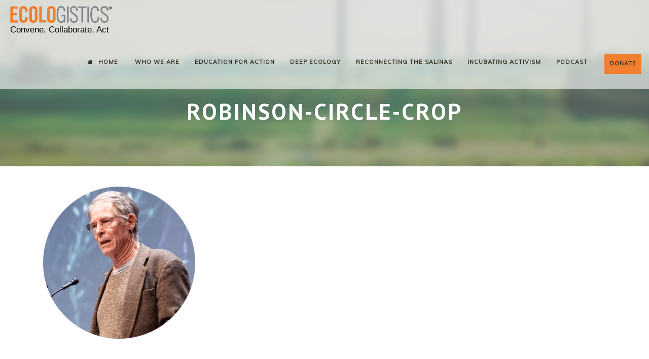

--- FILE ---
content_type: text/html; charset=UTF-8
request_url: https://ecologistics.org/ccb-conference-2023/robinson-circle-crop/
body_size: 27727
content:
<!DOCTYPE html>
<!--[if IE 7]><html class="ie ie7 ltie8 ltie9" lang="en-US"><![endif]-->
<!--[if IE 8]><html class="ie ie8 ltie9" lang="en-US"><![endif]-->
<!--[if !(IE 7) | !(IE 8)  ]><!-->
<html lang="en-US">
<!--<![endif]-->

<head> <script type="text/javascript">
/* <![CDATA[ */
var gform;gform||(document.addEventListener("gform_main_scripts_loaded",function(){gform.scriptsLoaded=!0}),document.addEventListener("gform/theme/scripts_loaded",function(){gform.themeScriptsLoaded=!0}),window.addEventListener("DOMContentLoaded",function(){gform.domLoaded=!0}),gform={domLoaded:!1,scriptsLoaded:!1,themeScriptsLoaded:!1,isFormEditor:()=>"function"==typeof InitializeEditor,callIfLoaded:function(o){return!(!gform.domLoaded||!gform.scriptsLoaded||!gform.themeScriptsLoaded&&!gform.isFormEditor()||(gform.isFormEditor()&&console.warn("The use of gform.initializeOnLoaded() is deprecated in the form editor context and will be removed in Gravity Forms 3.1."),o(),0))},initializeOnLoaded:function(o){gform.callIfLoaded(o)||(document.addEventListener("gform_main_scripts_loaded",()=>{gform.scriptsLoaded=!0,gform.callIfLoaded(o)}),document.addEventListener("gform/theme/scripts_loaded",()=>{gform.themeScriptsLoaded=!0,gform.callIfLoaded(o)}),window.addEventListener("DOMContentLoaded",()=>{gform.domLoaded=!0,gform.callIfLoaded(o)}))},hooks:{action:{},filter:{}},addAction:function(o,r,e,t){gform.addHook("action",o,r,e,t)},addFilter:function(o,r,e,t){gform.addHook("filter",o,r,e,t)},doAction:function(o){gform.doHook("action",o,arguments)},applyFilters:function(o){return gform.doHook("filter",o,arguments)},removeAction:function(o,r){gform.removeHook("action",o,r)},removeFilter:function(o,r,e){gform.removeHook("filter",o,r,e)},addHook:function(o,r,e,t,n){null==gform.hooks[o][r]&&(gform.hooks[o][r]=[]);var d=gform.hooks[o][r];null==n&&(n=r+"_"+d.length),gform.hooks[o][r].push({tag:n,callable:e,priority:t=null==t?10:t})},doHook:function(r,o,e){var t;if(e=Array.prototype.slice.call(e,1),null!=gform.hooks[r][o]&&((o=gform.hooks[r][o]).sort(function(o,r){return o.priority-r.priority}),o.forEach(function(o){"function"!=typeof(t=o.callable)&&(t=window[t]),"action"==r?t.apply(null,e):e[0]=t.apply(null,e)})),"filter"==r)return e[0]},removeHook:function(o,r,t,n){var e;null!=gform.hooks[o][r]&&(e=(e=gform.hooks[o][r]).filter(function(o,r,e){return!!(null!=n&&n!=o.tag||null!=t&&t!=o.priority)}),gform.hooks[o][r]=e)}});
/* ]]> */
</script>
<meta charset="UTF-8" /><script>if(navigator.userAgent.match(/MSIE|Internet Explorer/i)||navigator.userAgent.match(/Trident\/7\..*?rv:11/i)){var href=document.location.href;if(!href.match(/[?&]nowprocket/)){if(href.indexOf("?")==-1){if(href.indexOf("#")==-1){document.location.href=href+"?nowprocket=1"}else{document.location.href=href.replace("#","?nowprocket=1#")}}else{if(href.indexOf("#")==-1){document.location.href=href+"&nowprocket=1"}else{document.location.href=href.replace("#","&nowprocket=1#")}}}}</script><script>(()=>{class RocketLazyLoadScripts{constructor(){this.v="2.0.4",this.userEvents=["keydown","keyup","mousedown","mouseup","mousemove","mouseover","mouseout","touchmove","touchstart","touchend","touchcancel","wheel","click","dblclick","input"],this.attributeEvents=["onblur","onclick","oncontextmenu","ondblclick","onfocus","onmousedown","onmouseenter","onmouseleave","onmousemove","onmouseout","onmouseover","onmouseup","onmousewheel","onscroll","onsubmit"]}async t(){this.i(),this.o(),/iP(ad|hone)/.test(navigator.userAgent)&&this.h(),this.u(),this.l(this),this.m(),this.k(this),this.p(this),this._(),await Promise.all([this.R(),this.L()]),this.lastBreath=Date.now(),this.S(this),this.P(),this.D(),this.O(),this.M(),await this.C(this.delayedScripts.normal),await this.C(this.delayedScripts.defer),await this.C(this.delayedScripts.async),await this.T(),await this.F(),await this.j(),await this.A(),window.dispatchEvent(new Event("rocket-allScriptsLoaded")),this.everythingLoaded=!0,this.lastTouchEnd&&await new Promise(t=>setTimeout(t,500-Date.now()+this.lastTouchEnd)),this.I(),this.H(),this.U(),this.W()}i(){this.CSPIssue=sessionStorage.getItem("rocketCSPIssue"),document.addEventListener("securitypolicyviolation",t=>{this.CSPIssue||"script-src-elem"!==t.violatedDirective||"data"!==t.blockedURI||(this.CSPIssue=!0,sessionStorage.setItem("rocketCSPIssue",!0))},{isRocket:!0})}o(){window.addEventListener("pageshow",t=>{this.persisted=t.persisted,this.realWindowLoadedFired=!0},{isRocket:!0}),window.addEventListener("pagehide",()=>{this.onFirstUserAction=null},{isRocket:!0})}h(){let t;function e(e){t=e}window.addEventListener("touchstart",e,{isRocket:!0}),window.addEventListener("touchend",function i(o){o.changedTouches[0]&&t.changedTouches[0]&&Math.abs(o.changedTouches[0].pageX-t.changedTouches[0].pageX)<10&&Math.abs(o.changedTouches[0].pageY-t.changedTouches[0].pageY)<10&&o.timeStamp-t.timeStamp<200&&(window.removeEventListener("touchstart",e,{isRocket:!0}),window.removeEventListener("touchend",i,{isRocket:!0}),"INPUT"===o.target.tagName&&"text"===o.target.type||(o.target.dispatchEvent(new TouchEvent("touchend",{target:o.target,bubbles:!0})),o.target.dispatchEvent(new MouseEvent("mouseover",{target:o.target,bubbles:!0})),o.target.dispatchEvent(new PointerEvent("click",{target:o.target,bubbles:!0,cancelable:!0,detail:1,clientX:o.changedTouches[0].clientX,clientY:o.changedTouches[0].clientY})),event.preventDefault()))},{isRocket:!0})}q(t){this.userActionTriggered||("mousemove"!==t.type||this.firstMousemoveIgnored?"keyup"===t.type||"mouseover"===t.type||"mouseout"===t.type||(this.userActionTriggered=!0,this.onFirstUserAction&&this.onFirstUserAction()):this.firstMousemoveIgnored=!0),"click"===t.type&&t.preventDefault(),t.stopPropagation(),t.stopImmediatePropagation(),"touchstart"===this.lastEvent&&"touchend"===t.type&&(this.lastTouchEnd=Date.now()),"click"===t.type&&(this.lastTouchEnd=0),this.lastEvent=t.type,t.composedPath&&t.composedPath()[0].getRootNode()instanceof ShadowRoot&&(t.rocketTarget=t.composedPath()[0]),this.savedUserEvents.push(t)}u(){this.savedUserEvents=[],this.userEventHandler=this.q.bind(this),this.userEvents.forEach(t=>window.addEventListener(t,this.userEventHandler,{passive:!1,isRocket:!0})),document.addEventListener("visibilitychange",this.userEventHandler,{isRocket:!0})}U(){this.userEvents.forEach(t=>window.removeEventListener(t,this.userEventHandler,{passive:!1,isRocket:!0})),document.removeEventListener("visibilitychange",this.userEventHandler,{isRocket:!0}),this.savedUserEvents.forEach(t=>{(t.rocketTarget||t.target).dispatchEvent(new window[t.constructor.name](t.type,t))})}m(){const t="return false",e=Array.from(this.attributeEvents,t=>"data-rocket-"+t),i="["+this.attributeEvents.join("],[")+"]",o="[data-rocket-"+this.attributeEvents.join("],[data-rocket-")+"]",s=(e,i,o)=>{o&&o!==t&&(e.setAttribute("data-rocket-"+i,o),e["rocket"+i]=new Function("event",o),e.setAttribute(i,t))};new MutationObserver(t=>{for(const n of t)"attributes"===n.type&&(n.attributeName.startsWith("data-rocket-")||this.everythingLoaded?n.attributeName.startsWith("data-rocket-")&&this.everythingLoaded&&this.N(n.target,n.attributeName.substring(12)):s(n.target,n.attributeName,n.target.getAttribute(n.attributeName))),"childList"===n.type&&n.addedNodes.forEach(t=>{if(t.nodeType===Node.ELEMENT_NODE)if(this.everythingLoaded)for(const i of[t,...t.querySelectorAll(o)])for(const t of i.getAttributeNames())e.includes(t)&&this.N(i,t.substring(12));else for(const e of[t,...t.querySelectorAll(i)])for(const t of e.getAttributeNames())this.attributeEvents.includes(t)&&s(e,t,e.getAttribute(t))})}).observe(document,{subtree:!0,childList:!0,attributeFilter:[...this.attributeEvents,...e]})}I(){this.attributeEvents.forEach(t=>{document.querySelectorAll("[data-rocket-"+t+"]").forEach(e=>{this.N(e,t)})})}N(t,e){const i=t.getAttribute("data-rocket-"+e);i&&(t.setAttribute(e,i),t.removeAttribute("data-rocket-"+e))}k(t){Object.defineProperty(HTMLElement.prototype,"onclick",{get(){return this.rocketonclick||null},set(e){this.rocketonclick=e,this.setAttribute(t.everythingLoaded?"onclick":"data-rocket-onclick","this.rocketonclick(event)")}})}S(t){function e(e,i){let o=e[i];e[i]=null,Object.defineProperty(e,i,{get:()=>o,set(s){t.everythingLoaded?o=s:e["rocket"+i]=o=s}})}e(document,"onreadystatechange"),e(window,"onload"),e(window,"onpageshow");try{Object.defineProperty(document,"readyState",{get:()=>t.rocketReadyState,set(e){t.rocketReadyState=e},configurable:!0}),document.readyState="loading"}catch(t){console.log("WPRocket DJE readyState conflict, bypassing")}}l(t){this.originalAddEventListener=EventTarget.prototype.addEventListener,this.originalRemoveEventListener=EventTarget.prototype.removeEventListener,this.savedEventListeners=[],EventTarget.prototype.addEventListener=function(e,i,o){o&&o.isRocket||!t.B(e,this)&&!t.userEvents.includes(e)||t.B(e,this)&&!t.userActionTriggered||e.startsWith("rocket-")||t.everythingLoaded?t.originalAddEventListener.call(this,e,i,o):(t.savedEventListeners.push({target:this,remove:!1,type:e,func:i,options:o}),"mouseenter"!==e&&"mouseleave"!==e||t.originalAddEventListener.call(this,e,t.savedUserEvents.push,o))},EventTarget.prototype.removeEventListener=function(e,i,o){o&&o.isRocket||!t.B(e,this)&&!t.userEvents.includes(e)||t.B(e,this)&&!t.userActionTriggered||e.startsWith("rocket-")||t.everythingLoaded?t.originalRemoveEventListener.call(this,e,i,o):t.savedEventListeners.push({target:this,remove:!0,type:e,func:i,options:o})}}J(t,e){this.savedEventListeners=this.savedEventListeners.filter(i=>{let o=i.type,s=i.target||window;return e!==o||t!==s||(this.B(o,s)&&(i.type="rocket-"+o),this.$(i),!1)})}H(){EventTarget.prototype.addEventListener=this.originalAddEventListener,EventTarget.prototype.removeEventListener=this.originalRemoveEventListener,this.savedEventListeners.forEach(t=>this.$(t))}$(t){t.remove?this.originalRemoveEventListener.call(t.target,t.type,t.func,t.options):this.originalAddEventListener.call(t.target,t.type,t.func,t.options)}p(t){let e;function i(e){return t.everythingLoaded?e:e.split(" ").map(t=>"load"===t||t.startsWith("load.")?"rocket-jquery-load":t).join(" ")}function o(o){function s(e){const s=o.fn[e];o.fn[e]=o.fn.init.prototype[e]=function(){return this[0]===window&&t.userActionTriggered&&("string"==typeof arguments[0]||arguments[0]instanceof String?arguments[0]=i(arguments[0]):"object"==typeof arguments[0]&&Object.keys(arguments[0]).forEach(t=>{const e=arguments[0][t];delete arguments[0][t],arguments[0][i(t)]=e})),s.apply(this,arguments),this}}if(o&&o.fn&&!t.allJQueries.includes(o)){const e={DOMContentLoaded:[],"rocket-DOMContentLoaded":[]};for(const t in e)document.addEventListener(t,()=>{e[t].forEach(t=>t())},{isRocket:!0});o.fn.ready=o.fn.init.prototype.ready=function(i){function s(){parseInt(o.fn.jquery)>2?setTimeout(()=>i.bind(document)(o)):i.bind(document)(o)}return"function"==typeof i&&(t.realDomReadyFired?!t.userActionTriggered||t.fauxDomReadyFired?s():e["rocket-DOMContentLoaded"].push(s):e.DOMContentLoaded.push(s)),o([])},s("on"),s("one"),s("off"),t.allJQueries.push(o)}e=o}t.allJQueries=[],o(window.jQuery),Object.defineProperty(window,"jQuery",{get:()=>e,set(t){o(t)}})}P(){const t=new Map;document.write=document.writeln=function(e){const i=document.currentScript,o=document.createRange(),s=i.parentElement;let n=t.get(i);void 0===n&&(n=i.nextSibling,t.set(i,n));const c=document.createDocumentFragment();o.setStart(c,0),c.appendChild(o.createContextualFragment(e)),s.insertBefore(c,n)}}async R(){return new Promise(t=>{this.userActionTriggered?t():this.onFirstUserAction=t})}async L(){return new Promise(t=>{document.addEventListener("DOMContentLoaded",()=>{this.realDomReadyFired=!0,t()},{isRocket:!0})})}async j(){return this.realWindowLoadedFired?Promise.resolve():new Promise(t=>{window.addEventListener("load",t,{isRocket:!0})})}M(){this.pendingScripts=[];this.scriptsMutationObserver=new MutationObserver(t=>{for(const e of t)e.addedNodes.forEach(t=>{"SCRIPT"!==t.tagName||t.noModule||t.isWPRocket||this.pendingScripts.push({script:t,promise:new Promise(e=>{const i=()=>{const i=this.pendingScripts.findIndex(e=>e.script===t);i>=0&&this.pendingScripts.splice(i,1),e()};t.addEventListener("load",i,{isRocket:!0}),t.addEventListener("error",i,{isRocket:!0}),setTimeout(i,1e3)})})})}),this.scriptsMutationObserver.observe(document,{childList:!0,subtree:!0})}async F(){await this.X(),this.pendingScripts.length?(await this.pendingScripts[0].promise,await this.F()):this.scriptsMutationObserver.disconnect()}D(){this.delayedScripts={normal:[],async:[],defer:[]},document.querySelectorAll("script[type$=rocketlazyloadscript]").forEach(t=>{t.hasAttribute("data-rocket-src")?t.hasAttribute("async")&&!1!==t.async?this.delayedScripts.async.push(t):t.hasAttribute("defer")&&!1!==t.defer||"module"===t.getAttribute("data-rocket-type")?this.delayedScripts.defer.push(t):this.delayedScripts.normal.push(t):this.delayedScripts.normal.push(t)})}async _(){await this.L();let t=[];document.querySelectorAll("script[type$=rocketlazyloadscript][data-rocket-src]").forEach(e=>{let i=e.getAttribute("data-rocket-src");if(i&&!i.startsWith("data:")){i.startsWith("//")&&(i=location.protocol+i);try{const o=new URL(i).origin;o!==location.origin&&t.push({src:o,crossOrigin:e.crossOrigin||"module"===e.getAttribute("data-rocket-type")})}catch(t){}}}),t=[...new Map(t.map(t=>[JSON.stringify(t),t])).values()],this.Y(t,"preconnect")}async G(t){if(await this.K(),!0!==t.noModule||!("noModule"in HTMLScriptElement.prototype))return new Promise(e=>{let i;function o(){(i||t).setAttribute("data-rocket-status","executed"),e()}try{if(navigator.userAgent.includes("Firefox/")||""===navigator.vendor||this.CSPIssue)i=document.createElement("script"),[...t.attributes].forEach(t=>{let e=t.nodeName;"type"!==e&&("data-rocket-type"===e&&(e="type"),"data-rocket-src"===e&&(e="src"),i.setAttribute(e,t.nodeValue))}),t.text&&(i.text=t.text),t.nonce&&(i.nonce=t.nonce),i.hasAttribute("src")?(i.addEventListener("load",o,{isRocket:!0}),i.addEventListener("error",()=>{i.setAttribute("data-rocket-status","failed-network"),e()},{isRocket:!0}),setTimeout(()=>{i.isConnected||e()},1)):(i.text=t.text,o()),i.isWPRocket=!0,t.parentNode.replaceChild(i,t);else{const i=t.getAttribute("data-rocket-type"),s=t.getAttribute("data-rocket-src");i?(t.type=i,t.removeAttribute("data-rocket-type")):t.removeAttribute("type"),t.addEventListener("load",o,{isRocket:!0}),t.addEventListener("error",i=>{this.CSPIssue&&i.target.src.startsWith("data:")?(console.log("WPRocket: CSP fallback activated"),t.removeAttribute("src"),this.G(t).then(e)):(t.setAttribute("data-rocket-status","failed-network"),e())},{isRocket:!0}),s?(t.fetchPriority="high",t.removeAttribute("data-rocket-src"),t.src=s):t.src="data:text/javascript;base64,"+window.btoa(unescape(encodeURIComponent(t.text)))}}catch(i){t.setAttribute("data-rocket-status","failed-transform"),e()}});t.setAttribute("data-rocket-status","skipped")}async C(t){const e=t.shift();return e?(e.isConnected&&await this.G(e),this.C(t)):Promise.resolve()}O(){this.Y([...this.delayedScripts.normal,...this.delayedScripts.defer,...this.delayedScripts.async],"preload")}Y(t,e){this.trash=this.trash||[];let i=!0;var o=document.createDocumentFragment();t.forEach(t=>{const s=t.getAttribute&&t.getAttribute("data-rocket-src")||t.src;if(s&&!s.startsWith("data:")){const n=document.createElement("link");n.href=s,n.rel=e,"preconnect"!==e&&(n.as="script",n.fetchPriority=i?"high":"low"),t.getAttribute&&"module"===t.getAttribute("data-rocket-type")&&(n.crossOrigin=!0),t.crossOrigin&&(n.crossOrigin=t.crossOrigin),t.integrity&&(n.integrity=t.integrity),t.nonce&&(n.nonce=t.nonce),o.appendChild(n),this.trash.push(n),i=!1}}),document.head.appendChild(o)}W(){this.trash.forEach(t=>t.remove())}async T(){try{document.readyState="interactive"}catch(t){}this.fauxDomReadyFired=!0;try{await this.K(),this.J(document,"readystatechange"),document.dispatchEvent(new Event("rocket-readystatechange")),await this.K(),document.rocketonreadystatechange&&document.rocketonreadystatechange(),await this.K(),this.J(document,"DOMContentLoaded"),document.dispatchEvent(new Event("rocket-DOMContentLoaded")),await this.K(),this.J(window,"DOMContentLoaded"),window.dispatchEvent(new Event("rocket-DOMContentLoaded"))}catch(t){console.error(t)}}async A(){try{document.readyState="complete"}catch(t){}try{await this.K(),this.J(document,"readystatechange"),document.dispatchEvent(new Event("rocket-readystatechange")),await this.K(),document.rocketonreadystatechange&&document.rocketonreadystatechange(),await this.K(),this.J(window,"load"),window.dispatchEvent(new Event("rocket-load")),await this.K(),window.rocketonload&&window.rocketonload(),await this.K(),this.allJQueries.forEach(t=>t(window).trigger("rocket-jquery-load")),await this.K(),this.J(window,"pageshow");const t=new Event("rocket-pageshow");t.persisted=this.persisted,window.dispatchEvent(t),await this.K(),window.rocketonpageshow&&window.rocketonpageshow({persisted:this.persisted})}catch(t){console.error(t)}}async K(){Date.now()-this.lastBreath>45&&(await this.X(),this.lastBreath=Date.now())}async X(){return document.hidden?new Promise(t=>setTimeout(t)):new Promise(t=>requestAnimationFrame(t))}B(t,e){return e===document&&"readystatechange"===t||(e===document&&"DOMContentLoaded"===t||(e===window&&"DOMContentLoaded"===t||(e===window&&"load"===t||e===window&&"pageshow"===t)))}static run(){(new RocketLazyLoadScripts).t()}}RocketLazyLoadScripts.run()})();</script>
	
	<meta name="viewport" content="initial-scale=1.0" />	
		
	<link rel="pingback" href="https://ecologistics.org/xmlrpc.php" />

	<meta name='robots' content='index, follow, max-image-preview:large, max-snippet:-1, max-video-preview:-1' />

	<!-- This site is optimized with the Yoast SEO plugin v26.7 - https://yoast.com/wordpress/plugins/seo/ -->
	<title>Robinson-circle-crop - Ecologistics</title>
<link data-rocket-preload as="style" href="https://fonts.googleapis.com/css?family=PT%20Sans%3Aregular%2Citalic%2C700%2C700italic%7CMuli%3A300%2C300italic%2Cregular%2Citalic%7CMerriweather%3A300%2C300italic%2Cregular%2Citalic%2C700%2C700italic%2C900%2C900italic%7CForum%3Aregular%7CLato%3A100%2C100italic%2C300%2C300italic%2Cregular%2Citalic%2C700%2C700italic%2C900%2C900italic&#038;subset=cyrillic-ext%2Ccyrillic%2Clatin%2Clatin-ext,latin,latin%2Clatin-ext&#038;display=swap" rel="preload">
<link href="https://fonts.googleapis.com/css?family=PT%20Sans%3Aregular%2Citalic%2C700%2C700italic%7CMuli%3A300%2C300italic%2Cregular%2Citalic%7CMerriweather%3A300%2C300italic%2Cregular%2Citalic%2C700%2C700italic%2C900%2C900italic%7CForum%3Aregular%7CLato%3A100%2C100italic%2C300%2C300italic%2Cregular%2Citalic%2C700%2C700italic%2C900%2C900italic&#038;subset=cyrillic-ext%2Ccyrillic%2Clatin%2Clatin-ext,latin,latin%2Clatin-ext&#038;display=swap" media="print" onload="this.media=&#039;all&#039;" rel="stylesheet">
<noscript data-wpr-hosted-gf-parameters=""><link rel="stylesheet" href="https://fonts.googleapis.com/css?family=PT%20Sans%3Aregular%2Citalic%2C700%2C700italic%7CMuli%3A300%2C300italic%2Cregular%2Citalic%7CMerriweather%3A300%2C300italic%2Cregular%2Citalic%2C700%2C700italic%2C900%2C900italic%7CForum%3Aregular%7CLato%3A100%2C100italic%2C300%2C300italic%2Cregular%2Citalic%2C700%2C700italic%2C900%2C900italic&#038;subset=cyrillic-ext%2Ccyrillic%2Clatin%2Clatin-ext,latin,latin%2Clatin-ext&#038;display=swap"></noscript>
	<link rel="canonical" href="https://ecologistics.org/ccb-conference-2023/robinson-circle-crop/" />
	<meta property="og:locale" content="en_US" />
	<meta property="og:type" content="article" />
	<meta property="og:title" content="Robinson-circle-crop - Ecologistics" />
	<meta property="og:url" content="https://ecologistics.org/ccb-conference-2023/robinson-circle-crop/" />
	<meta property="og:site_name" content="Ecologistics" />
	<meta property="og:image" content="https://ecologistics.org/ccb-conference-2023/robinson-circle-crop" />
	<meta property="og:image:width" content="1" />
	<meta property="og:image:height" content="1" />
	<meta property="og:image:type" content="image/png" />
	<meta name="twitter:card" content="summary_large_image" />
	<script type="application/ld+json" class="yoast-schema-graph">{"@context":"https://schema.org","@graph":[{"@type":"WebPage","@id":"https://ecologistics.org/ccb-conference-2023/robinson-circle-crop/","url":"https://ecologistics.org/ccb-conference-2023/robinson-circle-crop/","name":"Robinson-circle-crop - Ecologistics","isPartOf":{"@id":"https://ecologistics.org/#website"},"primaryImageOfPage":{"@id":"https://ecologistics.org/ccb-conference-2023/robinson-circle-crop/#primaryimage"},"image":{"@id":"https://ecologistics.org/ccb-conference-2023/robinson-circle-crop/#primaryimage"},"thumbnailUrl":"https://ecologistics.org/wp-content/uploads/2023/07/Robinson-circle-crop.png","datePublished":"2023-07-31T22:01:47+00:00","breadcrumb":{"@id":"https://ecologistics.org/ccb-conference-2023/robinson-circle-crop/#breadcrumb"},"inLanguage":"en-US","potentialAction":[{"@type":"ReadAction","target":["https://ecologistics.org/ccb-conference-2023/robinson-circle-crop/"]}]},{"@type":"ImageObject","inLanguage":"en-US","@id":"https://ecologistics.org/ccb-conference-2023/robinson-circle-crop/#primaryimage","url":"https://ecologistics.org/wp-content/uploads/2023/07/Robinson-circle-crop.png","contentUrl":"https://ecologistics.org/wp-content/uploads/2023/07/Robinson-circle-crop.png","width":500,"height":500},{"@type":"BreadcrumbList","@id":"https://ecologistics.org/ccb-conference-2023/robinson-circle-crop/#breadcrumb","itemListElement":[{"@type":"ListItem","position":1,"name":"Home","item":"https://ecologistics.org/"},{"@type":"ListItem","position":2,"name":"2023 Central Coast Bioneers Conference, A Bioneers Pollinator Event","item":"https://ecologistics.org/ccb-conference-2023/"},{"@type":"ListItem","position":3,"name":"Robinson-circle-crop"}]},{"@type":"WebSite","@id":"https://ecologistics.org/#website","url":"https://ecologistics.org/","name":"Ecologistics","description":"Convene, Collaborate, Act","publisher":{"@id":"https://ecologistics.org/#organization"},"potentialAction":[{"@type":"SearchAction","target":{"@type":"EntryPoint","urlTemplate":"https://ecologistics.org/?s={search_term_string}"},"query-input":{"@type":"PropertyValueSpecification","valueRequired":true,"valueName":"search_term_string"}}],"inLanguage":"en-US"},{"@type":"Organization","@id":"https://ecologistics.org/#organization","name":"Ecologistics","url":"https://ecologistics.org/","logo":{"@type":"ImageObject","inLanguage":"en-US","@id":"https://ecologistics.org/#/schema/logo/image/","url":"https://ecologistics.org/wp-content/uploads/2016/05/ECOLOGISTICS_logo_trans.png","contentUrl":"https://ecologistics.org/wp-content/uploads/2016/05/ECOLOGISTICS_logo_trans.png","width":671,"height":113,"caption":"Ecologistics"},"image":{"@id":"https://ecologistics.org/#/schema/logo/image/"}}]}</script>
	<!-- / Yoast SEO plugin. -->


<link rel='dns-prefetch' href='//stats.wp.com' />
<link rel='dns-prefetch' href='//fonts.googleapis.com' />
<link href='https://fonts.gstatic.com' crossorigin rel='preconnect' />
<link rel="alternate" type="application/rss+xml" title="Ecologistics &raquo; Feed" href="https://ecologistics.org/feed/" />
<link rel="alternate" type="application/rss+xml" title="Ecologistics &raquo; Comments Feed" href="https://ecologistics.org/comments/feed/" />
<link rel="alternate" type="application/rss+xml" title="Ecologistics &raquo; Robinson-circle-crop Comments Feed" href="https://ecologistics.org/ccb-conference-2023/robinson-circle-crop/feed/" />
<link rel="alternate" title="oEmbed (JSON)" type="application/json+oembed" href="https://ecologistics.org/wp-json/oembed/1.0/embed?url=https%3A%2F%2Fecologistics.org%2Fccb-conference-2023%2Frobinson-circle-crop%2F" />
<link rel="alternate" title="oEmbed (XML)" type="text/xml+oembed" href="https://ecologistics.org/wp-json/oembed/1.0/embed?url=https%3A%2F%2Fecologistics.org%2Fccb-conference-2023%2Frobinson-circle-crop%2F&#038;format=xml" />
<style id='wp-img-auto-sizes-contain-inline-css' type='text/css'>
img:is([sizes=auto i],[sizes^="auto," i]){contain-intrinsic-size:3000px 1500px}
/*# sourceURL=wp-img-auto-sizes-contain-inline-css */
</style>
<style id='wp-emoji-styles-inline-css' type='text/css'>

	img.wp-smiley, img.emoji {
		display: inline !important;
		border: none !important;
		box-shadow: none !important;
		height: 1em !important;
		width: 1em !important;
		margin: 0 0.07em !important;
		vertical-align: -0.1em !important;
		background: none !important;
		padding: 0 !important;
	}
/*# sourceURL=wp-emoji-styles-inline-css */
</style>
<style id='wp-block-library-inline-css' type='text/css'>
:root{--wp-block-synced-color:#7a00df;--wp-block-synced-color--rgb:122,0,223;--wp-bound-block-color:var(--wp-block-synced-color);--wp-editor-canvas-background:#ddd;--wp-admin-theme-color:#007cba;--wp-admin-theme-color--rgb:0,124,186;--wp-admin-theme-color-darker-10:#006ba1;--wp-admin-theme-color-darker-10--rgb:0,107,160.5;--wp-admin-theme-color-darker-20:#005a87;--wp-admin-theme-color-darker-20--rgb:0,90,135;--wp-admin-border-width-focus:2px}@media (min-resolution:192dpi){:root{--wp-admin-border-width-focus:1.5px}}.wp-element-button{cursor:pointer}:root .has-very-light-gray-background-color{background-color:#eee}:root .has-very-dark-gray-background-color{background-color:#313131}:root .has-very-light-gray-color{color:#eee}:root .has-very-dark-gray-color{color:#313131}:root .has-vivid-green-cyan-to-vivid-cyan-blue-gradient-background{background:linear-gradient(135deg,#00d084,#0693e3)}:root .has-purple-crush-gradient-background{background:linear-gradient(135deg,#34e2e4,#4721fb 50%,#ab1dfe)}:root .has-hazy-dawn-gradient-background{background:linear-gradient(135deg,#faaca8,#dad0ec)}:root .has-subdued-olive-gradient-background{background:linear-gradient(135deg,#fafae1,#67a671)}:root .has-atomic-cream-gradient-background{background:linear-gradient(135deg,#fdd79a,#004a59)}:root .has-nightshade-gradient-background{background:linear-gradient(135deg,#330968,#31cdcf)}:root .has-midnight-gradient-background{background:linear-gradient(135deg,#020381,#2874fc)}:root{--wp--preset--font-size--normal:16px;--wp--preset--font-size--huge:42px}.has-regular-font-size{font-size:1em}.has-larger-font-size{font-size:2.625em}.has-normal-font-size{font-size:var(--wp--preset--font-size--normal)}.has-huge-font-size{font-size:var(--wp--preset--font-size--huge)}.has-text-align-center{text-align:center}.has-text-align-left{text-align:left}.has-text-align-right{text-align:right}.has-fit-text{white-space:nowrap!important}#end-resizable-editor-section{display:none}.aligncenter{clear:both}.items-justified-left{justify-content:flex-start}.items-justified-center{justify-content:center}.items-justified-right{justify-content:flex-end}.items-justified-space-between{justify-content:space-between}.screen-reader-text{border:0;clip-path:inset(50%);height:1px;margin:-1px;overflow:hidden;padding:0;position:absolute;width:1px;word-wrap:normal!important}.screen-reader-text:focus{background-color:#ddd;clip-path:none;color:#444;display:block;font-size:1em;height:auto;left:5px;line-height:normal;padding:15px 23px 14px;text-decoration:none;top:5px;width:auto;z-index:100000}html :where(.has-border-color){border-style:solid}html :where([style*=border-top-color]){border-top-style:solid}html :where([style*=border-right-color]){border-right-style:solid}html :where([style*=border-bottom-color]){border-bottom-style:solid}html :where([style*=border-left-color]){border-left-style:solid}html :where([style*=border-width]){border-style:solid}html :where([style*=border-top-width]){border-top-style:solid}html :where([style*=border-right-width]){border-right-style:solid}html :where([style*=border-bottom-width]){border-bottom-style:solid}html :where([style*=border-left-width]){border-left-style:solid}html :where(img[class*=wp-image-]){height:auto;max-width:100%}:where(figure){margin:0 0 1em}html :where(.is-position-sticky){--wp-admin--admin-bar--position-offset:var(--wp-admin--admin-bar--height,0px)}@media screen and (max-width:600px){html :where(.is-position-sticky){--wp-admin--admin-bar--position-offset:0px}}

/*# sourceURL=wp-block-library-inline-css */
</style><style id='global-styles-inline-css' type='text/css'>
:root{--wp--preset--aspect-ratio--square: 1;--wp--preset--aspect-ratio--4-3: 4/3;--wp--preset--aspect-ratio--3-4: 3/4;--wp--preset--aspect-ratio--3-2: 3/2;--wp--preset--aspect-ratio--2-3: 2/3;--wp--preset--aspect-ratio--16-9: 16/9;--wp--preset--aspect-ratio--9-16: 9/16;--wp--preset--color--black: #000000;--wp--preset--color--cyan-bluish-gray: #abb8c3;--wp--preset--color--white: #ffffff;--wp--preset--color--pale-pink: #f78da7;--wp--preset--color--vivid-red: #cf2e2e;--wp--preset--color--luminous-vivid-orange: #ff6900;--wp--preset--color--luminous-vivid-amber: #fcb900;--wp--preset--color--light-green-cyan: #7bdcb5;--wp--preset--color--vivid-green-cyan: #00d084;--wp--preset--color--pale-cyan-blue: #8ed1fc;--wp--preset--color--vivid-cyan-blue: #0693e3;--wp--preset--color--vivid-purple: #9b51e0;--wp--preset--gradient--vivid-cyan-blue-to-vivid-purple: linear-gradient(135deg,rgb(6,147,227) 0%,rgb(155,81,224) 100%);--wp--preset--gradient--light-green-cyan-to-vivid-green-cyan: linear-gradient(135deg,rgb(122,220,180) 0%,rgb(0,208,130) 100%);--wp--preset--gradient--luminous-vivid-amber-to-luminous-vivid-orange: linear-gradient(135deg,rgb(252,185,0) 0%,rgb(255,105,0) 100%);--wp--preset--gradient--luminous-vivid-orange-to-vivid-red: linear-gradient(135deg,rgb(255,105,0) 0%,rgb(207,46,46) 100%);--wp--preset--gradient--very-light-gray-to-cyan-bluish-gray: linear-gradient(135deg,rgb(238,238,238) 0%,rgb(169,184,195) 100%);--wp--preset--gradient--cool-to-warm-spectrum: linear-gradient(135deg,rgb(74,234,220) 0%,rgb(151,120,209) 20%,rgb(207,42,186) 40%,rgb(238,44,130) 60%,rgb(251,105,98) 80%,rgb(254,248,76) 100%);--wp--preset--gradient--blush-light-purple: linear-gradient(135deg,rgb(255,206,236) 0%,rgb(152,150,240) 100%);--wp--preset--gradient--blush-bordeaux: linear-gradient(135deg,rgb(254,205,165) 0%,rgb(254,45,45) 50%,rgb(107,0,62) 100%);--wp--preset--gradient--luminous-dusk: linear-gradient(135deg,rgb(255,203,112) 0%,rgb(199,81,192) 50%,rgb(65,88,208) 100%);--wp--preset--gradient--pale-ocean: linear-gradient(135deg,rgb(255,245,203) 0%,rgb(182,227,212) 50%,rgb(51,167,181) 100%);--wp--preset--gradient--electric-grass: linear-gradient(135deg,rgb(202,248,128) 0%,rgb(113,206,126) 100%);--wp--preset--gradient--midnight: linear-gradient(135deg,rgb(2,3,129) 0%,rgb(40,116,252) 100%);--wp--preset--font-size--small: 13px;--wp--preset--font-size--medium: 20px;--wp--preset--font-size--large: 36px;--wp--preset--font-size--x-large: 42px;--wp--preset--spacing--20: 0.44rem;--wp--preset--spacing--30: 0.67rem;--wp--preset--spacing--40: 1rem;--wp--preset--spacing--50: 1.5rem;--wp--preset--spacing--60: 2.25rem;--wp--preset--spacing--70: 3.38rem;--wp--preset--spacing--80: 5.06rem;--wp--preset--shadow--natural: 6px 6px 9px rgba(0, 0, 0, 0.2);--wp--preset--shadow--deep: 12px 12px 50px rgba(0, 0, 0, 0.4);--wp--preset--shadow--sharp: 6px 6px 0px rgba(0, 0, 0, 0.2);--wp--preset--shadow--outlined: 6px 6px 0px -3px rgb(255, 255, 255), 6px 6px rgb(0, 0, 0);--wp--preset--shadow--crisp: 6px 6px 0px rgb(0, 0, 0);}:where(.is-layout-flex){gap: 0.5em;}:where(.is-layout-grid){gap: 0.5em;}body .is-layout-flex{display: flex;}.is-layout-flex{flex-wrap: wrap;align-items: center;}.is-layout-flex > :is(*, div){margin: 0;}body .is-layout-grid{display: grid;}.is-layout-grid > :is(*, div){margin: 0;}:where(.wp-block-columns.is-layout-flex){gap: 2em;}:where(.wp-block-columns.is-layout-grid){gap: 2em;}:where(.wp-block-post-template.is-layout-flex){gap: 1.25em;}:where(.wp-block-post-template.is-layout-grid){gap: 1.25em;}.has-black-color{color: var(--wp--preset--color--black) !important;}.has-cyan-bluish-gray-color{color: var(--wp--preset--color--cyan-bluish-gray) !important;}.has-white-color{color: var(--wp--preset--color--white) !important;}.has-pale-pink-color{color: var(--wp--preset--color--pale-pink) !important;}.has-vivid-red-color{color: var(--wp--preset--color--vivid-red) !important;}.has-luminous-vivid-orange-color{color: var(--wp--preset--color--luminous-vivid-orange) !important;}.has-luminous-vivid-amber-color{color: var(--wp--preset--color--luminous-vivid-amber) !important;}.has-light-green-cyan-color{color: var(--wp--preset--color--light-green-cyan) !important;}.has-vivid-green-cyan-color{color: var(--wp--preset--color--vivid-green-cyan) !important;}.has-pale-cyan-blue-color{color: var(--wp--preset--color--pale-cyan-blue) !important;}.has-vivid-cyan-blue-color{color: var(--wp--preset--color--vivid-cyan-blue) !important;}.has-vivid-purple-color{color: var(--wp--preset--color--vivid-purple) !important;}.has-black-background-color{background-color: var(--wp--preset--color--black) !important;}.has-cyan-bluish-gray-background-color{background-color: var(--wp--preset--color--cyan-bluish-gray) !important;}.has-white-background-color{background-color: var(--wp--preset--color--white) !important;}.has-pale-pink-background-color{background-color: var(--wp--preset--color--pale-pink) !important;}.has-vivid-red-background-color{background-color: var(--wp--preset--color--vivid-red) !important;}.has-luminous-vivid-orange-background-color{background-color: var(--wp--preset--color--luminous-vivid-orange) !important;}.has-luminous-vivid-amber-background-color{background-color: var(--wp--preset--color--luminous-vivid-amber) !important;}.has-light-green-cyan-background-color{background-color: var(--wp--preset--color--light-green-cyan) !important;}.has-vivid-green-cyan-background-color{background-color: var(--wp--preset--color--vivid-green-cyan) !important;}.has-pale-cyan-blue-background-color{background-color: var(--wp--preset--color--pale-cyan-blue) !important;}.has-vivid-cyan-blue-background-color{background-color: var(--wp--preset--color--vivid-cyan-blue) !important;}.has-vivid-purple-background-color{background-color: var(--wp--preset--color--vivid-purple) !important;}.has-black-border-color{border-color: var(--wp--preset--color--black) !important;}.has-cyan-bluish-gray-border-color{border-color: var(--wp--preset--color--cyan-bluish-gray) !important;}.has-white-border-color{border-color: var(--wp--preset--color--white) !important;}.has-pale-pink-border-color{border-color: var(--wp--preset--color--pale-pink) !important;}.has-vivid-red-border-color{border-color: var(--wp--preset--color--vivid-red) !important;}.has-luminous-vivid-orange-border-color{border-color: var(--wp--preset--color--luminous-vivid-orange) !important;}.has-luminous-vivid-amber-border-color{border-color: var(--wp--preset--color--luminous-vivid-amber) !important;}.has-light-green-cyan-border-color{border-color: var(--wp--preset--color--light-green-cyan) !important;}.has-vivid-green-cyan-border-color{border-color: var(--wp--preset--color--vivid-green-cyan) !important;}.has-pale-cyan-blue-border-color{border-color: var(--wp--preset--color--pale-cyan-blue) !important;}.has-vivid-cyan-blue-border-color{border-color: var(--wp--preset--color--vivid-cyan-blue) !important;}.has-vivid-purple-border-color{border-color: var(--wp--preset--color--vivid-purple) !important;}.has-vivid-cyan-blue-to-vivid-purple-gradient-background{background: var(--wp--preset--gradient--vivid-cyan-blue-to-vivid-purple) !important;}.has-light-green-cyan-to-vivid-green-cyan-gradient-background{background: var(--wp--preset--gradient--light-green-cyan-to-vivid-green-cyan) !important;}.has-luminous-vivid-amber-to-luminous-vivid-orange-gradient-background{background: var(--wp--preset--gradient--luminous-vivid-amber-to-luminous-vivid-orange) !important;}.has-luminous-vivid-orange-to-vivid-red-gradient-background{background: var(--wp--preset--gradient--luminous-vivid-orange-to-vivid-red) !important;}.has-very-light-gray-to-cyan-bluish-gray-gradient-background{background: var(--wp--preset--gradient--very-light-gray-to-cyan-bluish-gray) !important;}.has-cool-to-warm-spectrum-gradient-background{background: var(--wp--preset--gradient--cool-to-warm-spectrum) !important;}.has-blush-light-purple-gradient-background{background: var(--wp--preset--gradient--blush-light-purple) !important;}.has-blush-bordeaux-gradient-background{background: var(--wp--preset--gradient--blush-bordeaux) !important;}.has-luminous-dusk-gradient-background{background: var(--wp--preset--gradient--luminous-dusk) !important;}.has-pale-ocean-gradient-background{background: var(--wp--preset--gradient--pale-ocean) !important;}.has-electric-grass-gradient-background{background: var(--wp--preset--gradient--electric-grass) !important;}.has-midnight-gradient-background{background: var(--wp--preset--gradient--midnight) !important;}.has-small-font-size{font-size: var(--wp--preset--font-size--small) !important;}.has-medium-font-size{font-size: var(--wp--preset--font-size--medium) !important;}.has-large-font-size{font-size: var(--wp--preset--font-size--large) !important;}.has-x-large-font-size{font-size: var(--wp--preset--font-size--x-large) !important;}
/*# sourceURL=global-styles-inline-css */
</style>

<style id='classic-theme-styles-inline-css' type='text/css'>
/*! This file is auto-generated */
.wp-block-button__link{color:#fff;background-color:#32373c;border-radius:9999px;box-shadow:none;text-decoration:none;padding:calc(.667em + 2px) calc(1.333em + 2px);font-size:1.125em}.wp-block-file__button{background:#32373c;color:#fff;text-decoration:none}
/*# sourceURL=/wp-includes/css/classic-themes.min.css */
</style>
<link data-minify="1" rel='stylesheet' id='style-css' href='https://ecologistics.org/wp-content/cache/min/1/wp-content/themes/ecologistics/style.css?ver=1768589860' type='text/css' media='all' />





<link data-minify="1" rel='stylesheet' id='superfish-css' href='https://ecologistics.org/wp-content/cache/min/1/wp-content/themes/greennature/plugins/superfish/css/superfish.css?ver=1768589860' type='text/css' media='all' />
<link data-minify="1" rel='stylesheet' id='dlmenu-css' href='https://ecologistics.org/wp-content/cache/min/1/wp-content/themes/greennature/plugins/dl-menu/component.css?ver=1768589861' type='text/css' media='all' />
<link data-minify="1" rel='stylesheet' id='font-awesome-css' href='https://ecologistics.org/wp-content/cache/min/1/wp-content/themes/greennature/plugins/font-awesome-new/css/font-awesome.min.css?ver=1768589861' type='text/css' media='all' />
<link data-minify="1" rel='stylesheet' id='elegant-font-css' href='https://ecologistics.org/wp-content/cache/min/1/wp-content/themes/greennature/plugins/elegant-font/style.css?ver=1768589861' type='text/css' media='all' />
<link data-minify="1" rel='stylesheet' id='jquery-fancybox-css' href='https://ecologistics.org/wp-content/cache/min/1/wp-content/themes/greennature/plugins/fancybox/jquery.fancybox.css?ver=1768589862' type='text/css' media='all' />
<link data-minify="1" rel='stylesheet' id='greennature-flexslider-css' href='https://ecologistics.org/wp-content/cache/min/1/wp-content/themes/greennature/plugins/flexslider/flexslider.css?ver=1768589862' type='text/css' media='all' />
<link data-minify="1" rel='stylesheet' id='style-responsive-css' href='https://ecologistics.org/wp-content/cache/min/1/wp-content/themes/greennature/stylesheet/style-responsive.css?ver=1768589862' type='text/css' media='all' />
<link data-minify="1" rel='stylesheet' id='style-custom-css' href='https://ecologistics.org/wp-content/cache/min/1/wp-content/themes/greennature/stylesheet/style-custom.css?ver=1768589862' type='text/css' media='all' />
<link data-minify="1" rel='stylesheet' id='ms-main-css' href='https://ecologistics.org/wp-content/cache/min/1/wp-content/plugins/masterslider/public/assets/css/masterslider.main.css?ver=1768589862' type='text/css' media='all' />
<link data-minify="1" rel='stylesheet' id='ms-custom-css' href='https://ecologistics.org/wp-content/cache/min/1/wp-content/uploads/masterslider/custom.css?ver=1768589862' type='text/css' media='all' />
<link data-minify="1" rel='stylesheet' id='parent-style-css' href='https://ecologistics.org/wp-content/cache/min/1/wp-content/themes/greennature/style.css?ver=1768589863' type='text/css' media='all' />
<link data-minify="1" rel='stylesheet' id='style-responsive-ecolo-css' href='https://ecologistics.org/wp-content/cache/min/1/wp-content/themes/greennature/stylesheet/style-responsive.css?ver=1768589862' type='text/css' media='all' />
<link data-minify="1" rel='stylesheet' id='child-style-css' href='https://ecologistics.org/wp-content/cache/min/1/wp-content/themes/ecologistics/style.css?ver=1768589860' type='text/css' media='all' />
<script type="text/javascript" src="https://ecologistics.org/wp-includes/js/jquery/jquery.min.js?ver=3.7.1" id="jquery-core-js"></script>
<script type="text/javascript" src="https://ecologistics.org/wp-includes/js/jquery/jquery-migrate.min.js?ver=3.4.1" id="jquery-migrate-js"></script>
<script type="text/javascript" src="https://ecologistics.org/wp-content/themes/ecologistics/javascript/jQueryMigrate.js?ver=f019d612aa0259c7acde2590a3c0bfa6" id="jquery-migrgrate-js"></script>
<link rel="https://api.w.org/" href="https://ecologistics.org/wp-json/" /><link rel="alternate" title="JSON" type="application/json" href="https://ecologistics.org/wp-json/wp/v2/media/12749" /><link rel="EditURI" type="application/rsd+xml" title="RSD" href="https://ecologistics.org/xmlrpc.php?rsd" />

<link rel='shortlink' href='https://ecologistics.org/?p=12749' />
<script>var ms_grabbing_curosr='https://ecologistics.org/wp-content/plugins/masterslider/public/assets/css/common/grabbing.cur',ms_grab_curosr='https://ecologistics.org/wp-content/plugins/masterslider/public/assets/css/common/grab.cur';</script>
<meta name="generator" content="MasterSlider 3.7.12 - Responsive Touch Image Slider" />
	<style>img#wpstats{display:none}</style>
		<!-- load the script for older ie version -->
<!--[if lt IE 9]>
<script src="https://ecologistics.org/wp-content/themes/greennature/javascript/html5.js" type="text/javascript"></script>
<script src="https://ecologistics.org/wp-content/themes/greennature/plugins/easy-pie-chart/excanvas.js" type="text/javascript"></script>
<![endif]-->
<style type="text/css">.recentcomments a{display:inline !important;padding:0 !important;margin:0 !important;}</style><link rel="icon" href="https://ecologistics.org/wp-content/uploads/2016/08/cropped-Ecologistics-Icon-32x32.jpg" sizes="32x32" />
<link rel="icon" href="https://ecologistics.org/wp-content/uploads/2016/08/cropped-Ecologistics-Icon-192x192.jpg" sizes="192x192" />
<link rel="apple-touch-icon" href="https://ecologistics.org/wp-content/uploads/2016/08/cropped-Ecologistics-Icon-180x180.jpg" />
<meta name="msapplication-TileImage" content="https://ecologistics.org/wp-content/uploads/2016/08/cropped-Ecologistics-Icon-270x270.jpg" />
		<style type="text/css" id="wp-custom-css">
			/*
You can add your own CSS here.

Click the help icon above to learn more.
*/
.boxed {padding: 1.5em; background-color: #F18030; color: #CEE9DA; width: 73%; margin: 0 auto; font-weight: bold; text-align: center;}
.boxed-green {padding: 1em; background-color: #CEE9DA; font-weight: bold;}
.greennature-logo {margin-left: 20px;}
.list-group-horizontal .list-group-item {
    display: inline-block;
}
.list-group-horizontal .list-group-item {
    margin-bottom: 0;
    margin-left:-4px;
    margin-right: 30px;
    border-right-width: 0;
	  font-size: 1.4em;
}
.list-group-horizontal .list-group-item:first-child {
    border-top-right-radius:0;
    border-bottom-left-radius:4px;
}
.list-group-horizontal .list-group-item:last-child {
    border-top-right-radius:4px;
    border-bottom-left-radius:0;
    border-right-width: 1px;
}
.list-group-horizontal-bioneers .list-group-item {
    display: inline-block;
}
.list-group-horizontal-bioneers .list-group-item {
    margin-bottom: 0;
    margin-left:-4px;
    margin-right: 30px;
    border-right-width: 0;
	  font-size: 1em;
}
.list-group-horizontal .list-group-item:first-child {
    border-top-right-radius:0;
    border-bottom-left-radius:4px;
}
.list-group-horizontal .list-group-item:last-child {
    border-top-right-radius:4px;
    border-bottom-left-radius:0;
    border-right-width: 1px;
}
.horizontal-menu {margin: 0 auto; width: 100%; text-align: center;}
.greennature-item-start-content {padding-top: 40px !important;}
.section-container {padding-top: 40px !important;}
.greennature-testimonial-item.box-style .testimonial-author-image {display:none;}
.greennature-testimonial-item .testimonial-item-inner {background: #CFE9DB;}
.greennature-testimonial-item .testimonial-content {color: #222222;}
#bioneers {margin-top: 2em; }
#2020bioneers {margin-top: 2.5em;}
#closing-block {padding: 25px; background-color: #0069AB;min-height: 350px; width: 50%; text-align: center; margin: 0 auto;}
#closing-block h3{color: #ffffff;}
#podcast {padding-top: 2.2em;}
#gnh-schedule {width: 70%; margin: 0 auto;}
#gnh-bg {background-size: cover;background-position: center;}
#empower-slo-link {padding: 47px 25px 15px; font-size: 18px;}
#deep-ecology-link {font-size: 18px;}
#hm-ccb-link {font-size: 18px;}
#hm-ccb-link .column-service-title{color: #345543 !important}
#hm-ccb-link .column-service-read-more {color: #345543;}
.pneuma-melodies-box {font-size: 18px;}

@media all and (max-width: 1600px){
	.greennature-logo-inner {
		max-width: 201px;
	}
	
	#ecologistics-tagline {
    font-size: 17px;
  }
}
.donate-button  {background-color: #F07F2E; padding: 10px !important; margin-top: -1vh; height: 20px}

.wp-block-buttons .btn-center {
display: block !important; text-align: center !important;
}
.greennature-navigation {
    font-family: "Muli";
}
.greennature-main-menu > .greennature-normal-menu li, .greennature-main-menu > .greennature-mega-menu .sf-mega {
    background-color: #58b1e4;
}
.greennature-main-menu > li > .sub-menu a, .greennature-main-menu > li > .sf-mega a {
    color: #f4f4f4;
}
.greennature-main-menu > li > a, .greennature-main-menu > li > a i{color: #312d23;}
.greennature-personnel-item .personnel-position {font-weight: bold;}
#mc-block {padding: 25px; background-color: #0069AB !important;min-height: 350px; width: 60%; text-align: center; margin: 0 auto; color:#f7f7f7;}
#mc-block h3{color: #ffffff;}
#mc-block img {max-width: 150px !important;}
.greennature-personnel-item.box-style .personnel-author-image {width: 75px; height: 75px; border: none;}
/*CCB 2022 Panels*/
#diablo-canyon-2022 {width: 85%; margin: 0 auto 40px;}
#beavers-2022 {width: 85%; margin: 0 auto 40px;}
#micro-22 {width: 85%; margin: 0 auto 40px;}
#climate-22 {width: 85%; margin: 0 auto 40px;}
#offshore-wind-22  {width: 85%; margin: 0 auto 40px;}
/*Carrizo Colloquium*/
.page-id-6512 .gdlr-show-all.no-skin {
	padding-top: 20px !important;
}
#sr-sponsor {background: #CEE9DA; padding: 2vh 2vw; border: solid 4px #6AB5D6;}
.greennature-service-with-image-item .service-with-image-title {margin-top: 0;}
sup{font-size: .70rem;}
.greennature-service-with-image-item .service-with-image-thumbnail {background: transparent;}
.wp-element-caption {text-align: center;}
@media only screen and (max-width: 600px) {
  h2 {
    font-size: 1.1em;
  }
}
@media only screen and (max-width: 768px) {
  h2 {
    font-size: 1.2em;
  }
}
.pmbutton .wp-block-button__link:hover {background: #191612!important; color: #fff;}
.pm-quote {width: 70%; align-content: center!important; margin: 0 auto; margin-bottom: 4vh; font-size: .85em; background-image: none; color: #4B2C6C; font-weight: bold !important;}
.wp-block-image figcaption {font-size: .85em;}
#home-slider-container .greennature-item {padding-bottom: 0 !important; margin-bottom: 0 !important}
/*2023 Bioneers post conference*/
#2023-no-sidebar {width: 80% !important}
.bartlett-ll {width: 70%;}
.stunning-item-title {background: #335543; color: #FFFFFF; padding: 3vh;}
/*Get Tix My805Tix CCB*/
#modal-trigger-element-id {
	background: #F07F2D !important;
	color: #FFFFFF !important;
	padding: 1vh 2vw;
	font-weight: bold;
	font-size: 1.1em;
}
/*CCB 2024 Sensory Tasting Block*/
#sensory-block {padding: 25px; background-color: #0069AB !important;min-height: 350px; width: 80%; text-align: center; margin: 0 auto; color:#f7f7f7; text-align: left;}
#sensory-block h3{color: #ffffff;}
#mc-block img {max-width: 150px !important;}
#hm-ccb-link {background: #CEE9DA; height: 300px !important;}
#carmen {text-align: center; line-height: 1.2;}
/*master slider hide dots*/
.ms-gallery-template .ms-bullets.ms-dir-h {display: none;}
.ms-gallery-template .ms-gallery-botcont {font-size: .65em; }
blockquote.ccb-quote {
  /* Remove default browser indentation */
  margin: 0; 
  /* Add custom styling */
  padding: 2em;
  border-left: 5px solid #ccc;
  background-color: #cee9da;
	background-position: 10px 20px;
  font-style: italic; /* */
  color: #333;
}
div#raffle-form {
    width: 80%;
}		</style>
		<noscript><style id="rocket-lazyload-nojs-css">.rll-youtube-player, [data-lazy-src]{display:none !important;}</style></noscript>
<link rel='stylesheet' id='gforms_reset_css-css' href='https://ecologistics.org/wp-content/plugins/gravityforms/legacy/css/formreset.min.css?ver=2.9.25' type='text/css' media='all' />
<link rel='stylesheet' id='gforms_formsmain_css-css' href='https://ecologistics.org/wp-content/plugins/gravityforms/legacy/css/formsmain.min.css?ver=2.9.25' type='text/css' media='all' />
<link rel='stylesheet' id='gforms_ready_class_css-css' href='https://ecologistics.org/wp-content/plugins/gravityforms/legacy/css/readyclass.min.css?ver=2.9.25' type='text/css' media='all' />
<link rel='stylesheet' id='gforms_browsers_css-css' href='https://ecologistics.org/wp-content/plugins/gravityforms/legacy/css/browsers.min.css?ver=2.9.25' type='text/css' media='all' />
<meta name="generator" content="WP Rocket 3.20.3" data-wpr-features="wpr_delay_js wpr_lazyload_images wpr_image_dimensions wpr_minify_css wpr_desktop" /></head>

<body class="attachment wp-singular attachment-template-default attachmentid-12749 attachment-png wp-theme-greennature wp-child-theme-ecologistics _masterslider _msp_version_3.7.12">
<div class="body-wrapper  float-menu" data-home="https://ecologistics.org/" >
		<header data-rocket-location-hash="bc72f90711b70ab4977c8c3144697855" class="greennature-header-wrapper header-style-5-wrapper greennature-header-no-top-bar">
		<!-- top navigation -->
				<div id="greennature-header-substitute" ></div>
		<div data-rocket-location-hash="2dea0c1a854ed768d2c55c04b96f8da3" class="greennature-header-inner header-inner-header-style-5">
			<div class="greennature-header-container container">
				<div class="greennature-header-inner-overlay"></div>
				<!-- logo -->
<div class="greennature-logo">
	<div class="greennature-logo-inner">
		<a href="https://ecologistics.org/" >
			<img src="data:image/svg+xml,%3Csvg%20xmlns='http://www.w3.org/2000/svg'%20viewBox='0%200%20696%20113'%3E%3C/svg%3E" alt="" width="696" height="113" data-lazy-src="https://ecologistics.org/wp-content/uploads/2023/06/ECOLOGISTICS_logo_trans_registered.png" /><noscript><img src="https://ecologistics.org/wp-content/uploads/2023/06/ECOLOGISTICS_logo_trans_registered.png" alt="" width="696" height="113" /></noscript>		</a>
		<div id="ecologistics-tagline">
			Convene, Collaborate, Act		</div>
	</div>
	<div class="greennature-responsive-navigation dl-menuwrapper" id="greennature-responsive-navigation" ><button class="dl-trigger">Open Menu</button><ul id="menu-main-menu" class="dl-menu greennature-main-mobile-menu"><li id="menu-item-6660" class="menu-item menu-item-type-post_type menu-item-object-page menu-item-home menu-item-6660"><a href="https://ecologistics.org/">Home</a></li>
<li id="menu-item-6523" class="menu-item menu-item-type-custom menu-item-object-custom menu-item-has-children menu-item-6523"><a href="/mission/">Who We Are</a>
<ul class="dl-submenu">
	<li id="menu-item-6526" class="menu-item menu-item-type-post_type menu-item-object-page menu-item-6526"><a href="https://ecologistics.org/mission/">Mission</a></li>
	<li id="menu-item-6525" class="menu-item menu-item-type-post_type menu-item-object-page menu-item-6525"><a href="https://ecologistics.org/history/">History</a></li>
	<li id="menu-item-6455" class="menu-item menu-item-type-post_type menu-item-object-page menu-item-6455"><a href="https://ecologistics.org/board-members/">Board of Directors &#038; Staff</a></li>
	<li id="menu-item-8650" class="menu-item menu-item-type-custom menu-item-object-custom menu-item-8650"><a href="https://ecologistics.org/memory-celia-zaentz/">In Memory of Celia Zaentz</a></li>
	<li id="menu-item-6524" class="menu-item menu-item-type-post_type menu-item-object-page menu-item-has-children menu-item-6524"><a href="https://ecologistics.org/accomplishments-annual-report/">Accomplishments / Annual Report</a>
	<ul class="dl-submenu">
		<li id="menu-item-14790" class="menu-item menu-item-type-custom menu-item-object-custom menu-item-14790"><a href="https://ecologistics.org/wp-content/uploads/2026/01/Ecologistics-2025-Year-at-a-glance.pdf">2025 Year at a Glance</a></li>
		<li id="menu-item-14045" class="menu-item menu-item-type-custom menu-item-object-custom menu-item-14045"><a href="https://ecologistics.org/wp-content/uploads/2025/01/Ecologistics-2024-Year-at-a-glance.pdf">2024 Year at a Glance</a></li>
		<li id="menu-item-13253" class="menu-item menu-item-type-custom menu-item-object-custom menu-item-13253"><a href="https://ecologistics.org/wp-content/uploads/2024/02/Ecologistics-2023-Year-at-a-glance.pdf">2023 Year at a Glance</a></li>
		<li id="menu-item-12446" class="menu-item menu-item-type-custom menu-item-object-custom menu-item-12446"><a href="https://ecologistics.org/wp-content/uploads/2023/01/Ecologistics-2022-Year-at-a-glance.pdf">2022 Year at a Glance</a></li>
		<li id="menu-item-11920" class="menu-item menu-item-type-custom menu-item-object-custom menu-item-11920"><a href="https://ecologistics.org/wp-content/uploads/2022/01/Ecologistics-2021-Year-at-a-glance.pdf">2021 Year at a Glance</a></li>
		<li id="menu-item-11219" class="menu-item menu-item-type-custom menu-item-object-custom menu-item-11219"><a href="https://ecologistics.org/wp-content/uploads/2021/02/Ecologistics-2020-Year-at-a-glance.pdf">2020 Year at a Glance</a></li>
		<li id="menu-item-10806" class="menu-item menu-item-type-custom menu-item-object-custom menu-item-10806"><a href="https://ecologistics.org/wp-content/uploads/2020/02/Ecologistics-2019-Year-at-a-glance.pdf">2019 Year at a Glance</a></li>
		<li id="menu-item-10805" class="menu-item menu-item-type-custom menu-item-object-custom menu-item-10805"><a href="https://ecologistics.org/wp-content/uploads/2020/02/Ecologistics-2018-Annual-Report.pdf">2018 Year at a Glance</a></li>
		<li id="menu-item-10804" class="menu-item menu-item-type-custom menu-item-object-custom menu-item-10804"><a href="https://ecologistics.org/wp-content/uploads/2018/02/Ecologistics-2017-Year-at-a-glance.pdf">2017 Year at a Glance</a></li>
		<li id="menu-item-8678" class="menu-item menu-item-type-custom menu-item-object-custom menu-item-8678"><a href="https://ecologistics.org/wp-content/uploads/2016/12/2016-12-19-Ecologistics-2016-Year-at-a-glance.pdf">2016 Year at a Glance</a></li>
		<li id="menu-item-8679" class="menu-item menu-item-type-custom menu-item-object-custom menu-item-8679"><a href="https://ecologistics.org/wp-content/uploads/2016/12/2015-12-10-Ecologistics-2015-Year-at-a-glance.pdf">2015 Year at a Glance</a></li>
	</ul>
</li>
</ul>
</li>
<li id="menu-item-6530" class="menu-item menu-item-type-custom menu-item-object-custom menu-item-has-children menu-item-6530"><a href="#">Education for Action</a>
<ul class="dl-submenu">
	<li id="menu-item-8886" class="menu-item menu-item-type-post_type menu-item-object-page menu-item-8886"><a href="https://ecologistics.org/empower-slo/">Empower.SLO</a></li>
	<li id="menu-item-6538" class="menu-item menu-item-type-post_type menu-item-object-page menu-item-6538"><a href="https://ecologistics.org/central-coast-bioneers/">Central Coast Bioneers</a></li>
	<li id="menu-item-13746" class="menu-item menu-item-type-post_type menu-item-object-page menu-item-13746"><a href="https://ecologistics.org/carrizo-colloquium/">Carrizo Colloquium</a></li>
	<li id="menu-item-6537" class="menu-item menu-item-type-post_type menu-item-object-page menu-item-6537"><a href="https://ecologistics.org/critical-conversations/">Critical Conversations</a></li>
	<li id="menu-item-11360" class="menu-item menu-item-type-post_type menu-item-object-page menu-item-11360"><a href="https://ecologistics.org/gnc-at-community-level-conference/">Gross National Happiness</a></li>
</ul>
</li>
<li id="menu-item-6527" class="menu-item menu-item-type-custom menu-item-object-custom menu-item-has-children menu-item-6527"><a href="/what-is-deep-ecology/">Deep Ecology</a>
<ul class="dl-submenu">
	<li id="menu-item-6528" class="menu-item menu-item-type-post_type menu-item-object-page menu-item-6528"><a href="https://ecologistics.org/what-is-deep-ecology/">What is Deep Ecology?</a></li>
	<li id="menu-item-6529" class="menu-item menu-item-type-post_type menu-item-object-page menu-item-has-children menu-item-6529"><a href="https://ecologistics.org/deep-ecology-collaboratory/">Deep Ecology Collaboratory</a>
	<ul class="dl-submenu">
		<li id="menu-item-8745" class="menu-item menu-item-type-post_type menu-item-object-page menu-item-8745"><a href="https://ecologistics.org/collaboratory-summary-2016/">Collaboratory Summary 2016</a></li>
	</ul>
</li>
</ul>
</li>
<li id="menu-item-6539" class="menu-item menu-item-type-custom menu-item-object-custom menu-item-has-children menu-item-6539"><a href="/about-the-salinas-river/">Reconnecting the Salinas</a>
<ul class="dl-submenu">
	<li id="menu-item-6542" class="menu-item menu-item-type-post_type menu-item-object-page menu-item-6542"><a href="https://ecologistics.org/about-the-salinas-river/">About the Salinas River</a></li>
	<li id="menu-item-12579" class="menu-item menu-item-type-custom menu-item-object-custom menu-item-has-children menu-item-12579"><a href="https://ecologistics.org/salinas-river-symposium-2023/">Salinas River Symposium</a>
	<ul class="dl-submenu">
		<li id="menu-item-12587" class="menu-item menu-item-type-post_type menu-item-object-page menu-item-12587"><a href="https://ecologistics.org/salinas-river-symposium-2016/">Salinas River Symposium 2016</a></li>
		<li id="menu-item-12686" class="menu-item menu-item-type-custom menu-item-object-custom menu-item-12686"><a href="https://ecologistics.org/salinas-river-symposium-2023/">Salinas River Symposium 2023</a></li>
	</ul>
</li>
</ul>
</li>
<li id="menu-item-6545" class="menu-item menu-item-type-custom menu-item-object-custom menu-item-has-children menu-item-6545"><a href="/fiscal-sponsorship/">Incubating Activism</a>
<ul class="dl-submenu">
	<li id="menu-item-6485" class="menu-item menu-item-type-post_type menu-item-object-page menu-item-6485"><a href="https://ecologistics.org/fiscal-sponsorship/">Fiscal Sponsorship</a></li>
	<li id="menu-item-6868" class="menu-item menu-item-type-post_type menu-item-object-page menu-item-6868"><a href="https://ecologistics.org/fiscal-sponsorship/sponsored-organizations/">Sponsored Organizations</a></li>
	<li id="menu-item-13744" class="menu-item menu-item-type-post_type menu-item-object-page menu-item-13744"><a href="https://ecologistics.org/reimbursement-portal/">Sponsored Orgs Reimbursement Portal</a></li>
	<li id="menu-item-13851" class="menu-item menu-item-type-post_type menu-item-object-page menu-item-13851"><a href="https://ecologistics.org/incubation-station/">Incubation Station</a></li>
</ul>
</li>
<li id="menu-item-10353" class="menu-item menu-item-type-post_type menu-item-object-page menu-item-10353"><a href="https://ecologistics.org/podcast/">Podcast</a></li>
<li id="menu-item-11237" class="donate-button menu-item menu-item-type-custom menu-item-object-custom menu-item-11237"><a target="_blank" href="https://charity.pledgeit.org/ecologistics">Donate</a></li>
</ul></div></div>


				<!-- navigation -->
				<div class="greennature-navigation-wrapper"><nav class="greennature-navigation" id="greennature-main-navigation" ><ul id="menu-main-menu-1" class="sf-menu greennature-main-menu"><li  class="menu-item menu-item-type-post_type menu-item-object-page menu-item-home menu-item-6660menu-item menu-item-type-post_type menu-item-object-page menu-item-home menu-item-6660 greennature-normal-menu"><a href="https://ecologistics.org/"><i class="fa fa fa-home"></i>Home</a></li>
<li  class="menu-item menu-item-type-custom menu-item-object-custom menu-item-has-children menu-item-6523menu-item menu-item-type-custom menu-item-object-custom menu-item-has-children menu-item-6523 greennature-normal-menu"><a href="/mission/" class="sf-with-ul-pre">Who We Are</a>
<ul class="sub-menu">
	<li  class="menu-item menu-item-type-post_type menu-item-object-page menu-item-6526"><a href="https://ecologistics.org/mission/">Mission</a></li>
	<li  class="menu-item menu-item-type-post_type menu-item-object-page menu-item-6525"><a href="https://ecologistics.org/history/">History</a></li>
	<li  class="menu-item menu-item-type-post_type menu-item-object-page menu-item-6455"><a href="https://ecologistics.org/board-members/">Board of Directors &#038; Staff</a></li>
	<li  class="menu-item menu-item-type-custom menu-item-object-custom menu-item-8650"><a href="https://ecologistics.org/memory-celia-zaentz/">In Memory of Celia Zaentz</a></li>
	<li  class="menu-item menu-item-type-post_type menu-item-object-page menu-item-has-children menu-item-6524"><a href="https://ecologistics.org/accomplishments-annual-report/" class="sf-with-ul-pre">Accomplishments / Annual Report</a>
	<ul class="sub-menu">
		<li  class="menu-item menu-item-type-custom menu-item-object-custom menu-item-14790"><a href="https://ecologistics.org/wp-content/uploads/2026/01/Ecologistics-2025-Year-at-a-glance.pdf">2025 Year at a Glance</a></li>
		<li  class="menu-item menu-item-type-custom menu-item-object-custom menu-item-14045"><a href="https://ecologistics.org/wp-content/uploads/2025/01/Ecologistics-2024-Year-at-a-glance.pdf">2024 Year at a Glance</a></li>
		<li  class="menu-item menu-item-type-custom menu-item-object-custom menu-item-13253"><a href="https://ecologistics.org/wp-content/uploads/2024/02/Ecologistics-2023-Year-at-a-glance.pdf">2023 Year at a Glance</a></li>
		<li  class="menu-item menu-item-type-custom menu-item-object-custom menu-item-12446"><a href="https://ecologistics.org/wp-content/uploads/2023/01/Ecologistics-2022-Year-at-a-glance.pdf">2022 Year at a Glance</a></li>
		<li  class="menu-item menu-item-type-custom menu-item-object-custom menu-item-11920"><a href="https://ecologistics.org/wp-content/uploads/2022/01/Ecologistics-2021-Year-at-a-glance.pdf">2021 Year at a Glance</a></li>
		<li  class="menu-item menu-item-type-custom menu-item-object-custom menu-item-11219"><a href="https://ecologistics.org/wp-content/uploads/2021/02/Ecologistics-2020-Year-at-a-glance.pdf">2020 Year at a Glance</a></li>
		<li  class="menu-item menu-item-type-custom menu-item-object-custom menu-item-10806"><a href="https://ecologistics.org/wp-content/uploads/2020/02/Ecologistics-2019-Year-at-a-glance.pdf">2019 Year at a Glance</a></li>
		<li  class="menu-item menu-item-type-custom menu-item-object-custom menu-item-10805"><a href="https://ecologistics.org/wp-content/uploads/2020/02/Ecologistics-2018-Annual-Report.pdf">2018 Year at a Glance</a></li>
		<li  class="menu-item menu-item-type-custom menu-item-object-custom menu-item-10804"><a href="https://ecologistics.org/wp-content/uploads/2018/02/Ecologistics-2017-Year-at-a-glance.pdf">2017 Year at a Glance</a></li>
		<li  class="menu-item menu-item-type-custom menu-item-object-custom menu-item-8678"><a href="https://ecologistics.org/wp-content/uploads/2016/12/2016-12-19-Ecologistics-2016-Year-at-a-glance.pdf">2016 Year at a Glance</a></li>
		<li  class="menu-item menu-item-type-custom menu-item-object-custom menu-item-8679"><a href="https://ecologistics.org/wp-content/uploads/2016/12/2015-12-10-Ecologistics-2015-Year-at-a-glance.pdf">2015 Year at a Glance</a></li>
	</ul>
</li>
</ul>
</li>
<li  class="menu-item menu-item-type-custom menu-item-object-custom menu-item-has-children menu-item-6530menu-item menu-item-type-custom menu-item-object-custom menu-item-has-children menu-item-6530 greennature-normal-menu"><a href="#" class="sf-with-ul-pre">Education for Action</a>
<ul class="sub-menu">
	<li  class="menu-item menu-item-type-post_type menu-item-object-page menu-item-8886"><a href="https://ecologistics.org/empower-slo/">Empower.SLO</a></li>
	<li  class="menu-item menu-item-type-post_type menu-item-object-page menu-item-6538"><a href="https://ecologistics.org/central-coast-bioneers/">Central Coast Bioneers</a></li>
	<li  class="menu-item menu-item-type-post_type menu-item-object-page menu-item-13746"><a href="https://ecologistics.org/carrizo-colloquium/">Carrizo Colloquium</a></li>
	<li  class="menu-item menu-item-type-post_type menu-item-object-page menu-item-6537"><a href="https://ecologistics.org/critical-conversations/">Critical Conversations</a></li>
	<li  class="menu-item menu-item-type-post_type menu-item-object-page menu-item-11360"><a href="https://ecologistics.org/gnc-at-community-level-conference/">Gross National Happiness</a></li>
</ul>
</li>
<li  class="menu-item menu-item-type-custom menu-item-object-custom menu-item-has-children menu-item-6527menu-item menu-item-type-custom menu-item-object-custom menu-item-has-children menu-item-6527 greennature-normal-menu"><a href="/what-is-deep-ecology/" class="sf-with-ul-pre">Deep Ecology</a>
<ul class="sub-menu">
	<li  class="menu-item menu-item-type-post_type menu-item-object-page menu-item-6528"><a href="https://ecologistics.org/what-is-deep-ecology/">What is Deep Ecology?</a></li>
	<li  class="menu-item menu-item-type-post_type menu-item-object-page menu-item-has-children menu-item-6529"><a href="https://ecologistics.org/deep-ecology-collaboratory/" class="sf-with-ul-pre">Deep Ecology Collaboratory</a>
	<ul class="sub-menu">
		<li  class="menu-item menu-item-type-post_type menu-item-object-page menu-item-8745"><a href="https://ecologistics.org/collaboratory-summary-2016/">Collaboratory Summary 2016</a></li>
	</ul>
</li>
</ul>
</li>
<li  class="menu-item menu-item-type-custom menu-item-object-custom menu-item-has-children menu-item-6539menu-item menu-item-type-custom menu-item-object-custom menu-item-has-children menu-item-6539 greennature-normal-menu"><a href="/about-the-salinas-river/" class="sf-with-ul-pre">Reconnecting the Salinas</a>
<ul class="sub-menu">
	<li  class="menu-item menu-item-type-post_type menu-item-object-page menu-item-6542"><a href="https://ecologistics.org/about-the-salinas-river/">About the Salinas River</a></li>
	<li  class="menu-item menu-item-type-custom menu-item-object-custom menu-item-has-children menu-item-12579"><a href="https://ecologistics.org/salinas-river-symposium-2023/" class="sf-with-ul-pre">Salinas River Symposium</a>
	<ul class="sub-menu">
		<li  class="menu-item menu-item-type-post_type menu-item-object-page menu-item-12587"><a href="https://ecologistics.org/salinas-river-symposium-2016/">Salinas River Symposium 2016</a></li>
		<li  class="menu-item menu-item-type-custom menu-item-object-custom menu-item-12686"><a href="https://ecologistics.org/salinas-river-symposium-2023/">Salinas River Symposium 2023</a></li>
	</ul>
</li>
</ul>
</li>
<li  class="menu-item menu-item-type-custom menu-item-object-custom menu-item-has-children menu-item-6545menu-item menu-item-type-custom menu-item-object-custom menu-item-has-children menu-item-6545 greennature-normal-menu"><a href="/fiscal-sponsorship/" class="sf-with-ul-pre">Incubating Activism</a>
<ul class="sub-menu">
	<li  class="menu-item menu-item-type-post_type menu-item-object-page menu-item-6485"><a href="https://ecologistics.org/fiscal-sponsorship/">Fiscal Sponsorship</a></li>
	<li  class="menu-item menu-item-type-post_type menu-item-object-page menu-item-6868"><a href="https://ecologistics.org/fiscal-sponsorship/sponsored-organizations/">Sponsored Organizations</a></li>
	<li  class="menu-item menu-item-type-post_type menu-item-object-page menu-item-13744"><a href="https://ecologistics.org/reimbursement-portal/">Sponsored Orgs Reimbursement Portal</a></li>
	<li  class="menu-item menu-item-type-post_type menu-item-object-page menu-item-13851"><a href="https://ecologistics.org/incubation-station/">Incubation Station</a></li>
</ul>
</li>
<li  class="menu-item menu-item-type-post_type menu-item-object-page menu-item-10353menu-item menu-item-type-post_type menu-item-object-page menu-item-10353 greennature-normal-menu"><a href="https://ecologistics.org/podcast/">Podcast</a></li>
<li  class="donate-button menu-item menu-item-type-custom menu-item-object-custom menu-item-11237donate-button menu-item menu-item-type-custom menu-item-object-custom menu-item-11237 greennature-normal-menu"><a target="_blank" href="https://charity.pledgeit.org/ecologistics">Donate</a></li>
</ul></nav><div class="greennature-navigation-gimmick" id="greennature-navigation-gimmick"></div><div data-rocket-location-hash="08815472355de1e9fb8405f196dec671" class="clear"></div></div>
				<div class="clear"></div>
			</div>
		</div>
	</header>
					<div class="greennature-page-title-wrapper header-style-5-title-wrapper"  >
			<div data-rocket-location-hash="3037c50497c56b017a0bbb448547968f" class="greennature-page-title-overlay"></div>
			<div class="greennature-page-title-container container" >
				<h1 class="greennature-page-title">Robinson-circle-crop</h1>
							</div>	
		</div>	
		<!-- is search -->	<div data-rocket-location-hash="12223478e47c22d52d874711766d1be6" class="content-wrapper">
	<div data-rocket-location-hash="bee30048d676219b77ca73a35334cad4" class="greennature-content">

		<!-- Above Sidebar Section-->
						
		<!-- Sidebar With Content Section-->
					<div class="main-content-container container greennature-item-start-content">
				<div class="greennature-item greennature-main-content">
					<p class="attachment"><a href='https://ecologistics.org/wp-content/uploads/2023/07/Robinson-circle-crop.png'><img fetchpriority="high" decoding="async" width="300" height="300" src="data:image/svg+xml,%3Csvg%20xmlns='http://www.w3.org/2000/svg'%20viewBox='0%200%20300%20300'%3E%3C/svg%3E" class="attachment-medium size-medium" alt="" data-lazy-srcset="https://ecologistics.org/wp-content/uploads/2023/07/Robinson-circle-crop-300x300.png 300w, https://ecologistics.org/wp-content/uploads/2023/07/Robinson-circle-crop-150x150.png 150w, https://ecologistics.org/wp-content/uploads/2023/07/Robinson-circle-crop-400x400.png 400w, https://ecologistics.org/wp-content/uploads/2023/07/Robinson-circle-crop.png 500w" data-lazy-sizes="(max-width: 300px) 100vw, 300px" data-lazy-src="https://ecologistics.org/wp-content/uploads/2023/07/Robinson-circle-crop-300x300.png" /><noscript><img fetchpriority="high" decoding="async" width="300" height="300" src="https://ecologistics.org/wp-content/uploads/2023/07/Robinson-circle-crop-300x300.png" class="attachment-medium size-medium" alt="" srcset="https://ecologistics.org/wp-content/uploads/2023/07/Robinson-circle-crop-300x300.png 300w, https://ecologistics.org/wp-content/uploads/2023/07/Robinson-circle-crop-150x150.png 150w, https://ecologistics.org/wp-content/uploads/2023/07/Robinson-circle-crop-400x400.png 400w, https://ecologistics.org/wp-content/uploads/2023/07/Robinson-circle-crop.png 500w" sizes="(max-width: 300px) 100vw, 300px" /></noscript></a></p>
					<div class="clear"></div>
				</div>
			</div>
			
		<!-- Below Sidebar Section-->
		
		<div class="comments-container container" ><div class="comment-item greennature-item">
<div id="comments" class="greennature-comments-area">

	<div id="respond" class="comment-respond">
		<h3 id="reply-title" class="comment-reply-title">Leave a Reply <small><a rel="nofollow" id="cancel-comment-reply-link" href="/ccb-conference-2023/robinson-circle-crop/#respond" style="display:none;">Cancel Reply</a></small></h3><form action="https://ecologistics.org/wp-comments-post.php" method="post" id="commentform" class="comment-form"><div class="comment-form-comment"><textarea id="comment" name="comment" cols="45" rows="8" aria-required="true"></textarea></div><div class="comment-form-head"><input id="author" name="author" type="text" value="" data-default="Name*" size="30" aria-required='true' />
<input id="email" name="email" type="text" value="" data-default="Email*" size="30" aria-required='true' />
<input id="url" name="url" type="text" value="" data-default="Website" size="30" /><div class="clear"></div></div>
<p class="comment-form-cookies-consent"><input id="wp-comment-cookies-consent" name="wp-comment-cookies-consent" type="checkbox" value="yes" /><label for="wp-comment-cookies-consent">Save my name, email, and website in this browser for the next time I comment.</label></p>
<p class="form-submit"><input name="submit" type="submit" id="submit" class="submit" value="Post Comment" /> <input type='hidden' name='comment_post_ID' value='12749' id='comment_post_ID' />
<input type='hidden' name='comment_parent' id='comment_parent' value='0' />
</p><p style="display: none;"><input type="hidden" id="akismet_comment_nonce" name="akismet_comment_nonce" value="cf755cd9db" /></p><p style="display: none !important;" class="akismet-fields-container" data-prefix="ak_"><label>&#916;<textarea name="ak_hp_textarea" cols="45" rows="8" maxlength="100"></textarea></label><input type="hidden" id="ak_js_1" name="ak_js" value="109"/><script type="rocketlazyloadscript">document.getElementById( "ak_js_1" ).setAttribute( "value", ( new Date() ).getTime() );</script></p></form>	</div><!-- #respond -->
	</div><!-- greennature-comment-area --></div></div>		
	</div><!-- greennature-content -->
	<div class="clear" ></div>
	</div><!-- content wrapper -->

		
	<footer class="footer-wrapper" >
				<div data-rocket-location-hash="fc1a63d47d57a50489128f17e31e2962" class="footer-container container">
										<div class="footer-column four columns" id="footer-widget-1" >
					<div id="custom_html-2" class="widget_text widget widget_custom_html greennature-item greennature-widget"><div class="textwidget custom-html-widget"><p><img src="data:image/svg+xml,%3Csvg%20xmlns='http://www.w3.org/2000/svg'%20viewBox='0%200%20380%2087'%3E%3C/svg%3E" alt="" width="380" height="87" data-lazy-src="https://ecologistics.org/wp-content/uploads/2023/06/ECOLOGISTICS_logo_trans_registered.png"><noscript><img src="https://ecologistics.org/wp-content/uploads/2023/06/ECOLOGISTICS_logo_trans_registered.png" alt="" width="380" height="87"></noscript>

Our mission: We collaborate with people and organizations around the world to create resilient and healthy communities that are environmentally and economically sustainable, and socially just.</p>

<p>Ecologistics<sup>®</sup> is a proud member of the  <a style="color: #58b1e4;" href="http://ecoslo.org/the-hub/" target="_blank">ECOSLO Hub</a> of environmentally-oriented organizations and groups in San Luis Obispo County.</p></div></div>				</div>
										<div class="footer-column four columns" id="footer-widget-2" >
									</div>
										<div class="footer-column four columns" id="footer-widget-3" >
					<div id="text-9" class="widget widget_text greennature-item greennature-widget"><h3 class="greennature-widget-title">Contact Info</h3><div class="clear"></div>			<div class="textwidget">Mailing Address: 633 Ramona Ave., Space 103, Los Osos, CA 93402

<span class="clear"></span><span class="greennature-space" style="margin-top: 10px; display: block;"></span>

<i class="greennature-icon fa fa-phone" style="vertical-align: middle; color: #345543; font-size: 16px; " ></i> +1.805.548.0597

<span class="clear"></span><span class="greennature-space" style="margin-top: 10px; display: block;"></span>

<i class="greennature-icon fa fa-envelope-o" style="vertical-align: middle; color: #345543; font-size: 16px; " ></i> <a href="mailto:info@ecologistics.org"><span style="color: #345543;">info@ecologistics.org</span></a>

<span class="clear"></span><span class="greennature-space" style="margin-top: 10px; display: block;"></span>

<a href="https://www.facebook.com/ecologistics"><i class="greennature-icon fa fa-facebook" style="vertical-align: middle; color: #345543; font-size: 28px; " ></i> <span style="color: #345543; ">Visit our Facebook page.</span></a> 

<span class="clear"></span><span class="greennature-space" style="margin-top: 10px; display: block;"></span>

<a href="https://bsky.app/profile/infoecologistics.bsky.social"><svg xmlns="http://www.w3.org/2000/svg" height="28" width="28" viewBox="0 0 512 512"><!--!Font Awesome Free v6.7.2 by @fontawesome - https://fontawesome.com License - https://fontawesome.com/license/free Copyright 2025 Fonticons, Inc.--><path fill="#345543" d="M111.8 62.2C170.2 105.9 233 194.7 256 242.4c23-47.6 85.8-136.4 144.2-180.2c42.1-31.6 110.3-56 110.3 21.8c0 15.5-8.9 130.5-14.1 149.2C478.2 298 412 314.6 353.1 304.5c102.9 17.5 129.1 75.5 72.5 133.5c-107.4 110.2-154.3-27.6-166.3-62.9l0 0c-1.7-4.9-2.6-7.8-3.3-7.8s-1.6 3-3.3 7.8l0 0c-12 35.3-59 173.1-166.3 62.9c-56.5-58-30.4-116 72.5-133.5C100 314.6 33.8 298 15.7 233.1C10.4 214.4 1.5 99.4 1.5 83.9c0-77.8 68.2-53.4 110.3-21.8z"/></svg><span style="color: #345543; ">&nbsp; Follow us on Bluesky.</span></a>

<span class="clear"></span><span class="greennature-space" style="margin-top: 10px; display: block;"></span> 
<a href="https://www.instagram.com/ecologisticsinc/"><i class="greennature-icon fa fa-instagram" style="vertical-align: middle; color: #345543; font-size: 28px; " ></i> <span style="color: #345543; ">Follow us on Instagram.</span></a>
<span class="clear"></span><span class="greennature-space" style="margin-top: 10px; display: block;"></span>

<a href="https://www.youtube.com/@EcolgosticsNonprofit"><i class="greennature-icon fa fa-youtube-play" style="vertical-align: middle; color: #345543; font-size: 28px; " ></i><span style="color: #345543; ">Follow us on YouTube.</span></a>
<span class="clear"></span><span class="greennature-space" style="margin-top: 10px; display: block;"></span></div>
		</div>				</div>
									<div class="clear"></div>
		</div>
				
				<div data-rocket-location-hash="61154bf06b112305593cef1a32a5194a" class="copyright-wrapper">
			<div class="copyright-container container">
				<div class="copyright-left">
					<a href="https://facebook.com/ecologistics"><i class="greennature-icon fa fa-facebook" style="vertical-align: middle;color: #bbbbbb;font-size: 36px"></i></a> <a href="https://bsky.app/profile/infoecologistics.bsky.social"><i class="greennature-icon fa fa-bluesky" style="vertical-align: middle;color: #bbbbbb;font-size: 36px"></i></a><a href="https://www.instagram.com/ecologisticsinc/"><i class="greennature-icon fa fa-instagram" style="vertical-align: middle;color: #bbbbbb;font-size: 36px"></i></a>
<a href="https://www.youtube.com/@EcolgosticsNonprofit"><i class="greennature-icon fa fa-youtube-play" style="vertical-align: middle;color: #bbbbbb;font-size: 36px"></i></a>					<a href="http://www.onepercentfortheplanet.org/" target="_blank" id="one-percent-logo"><img width="166" height="70" src="data:image/svg+xml,%3Csvg%20xmlns='http://www.w3.org/2000/svg'%20viewBox='0%200%20166%2070'%3E%3C/svg%3E" data-lazy-src="https://ecologistics.org/wp-content/uploads/2016/06/one-percent-logo.png" /><noscript><img width="166" height="70" src="https://ecologistics.org/wp-content/uploads/2016/06/one-percent-logo.png" /></noscript></a>
					<a href="http://www.spokesfornonprofits.org/" target="_blank" id="spokes-logo"><img width="234" height="70" src="data:image/svg+xml,%3Csvg%20xmlns='http://www.w3.org/2000/svg'%20viewBox='0%200%20234%2070'%3E%3C/svg%3E" data-lazy-src="https://ecologistics.org/wp-content/uploads/2016/06/Spokes_Logo_Large.png" /><noscript><img width="234" height="70" src="https://ecologistics.org/wp-content/uploads/2016/06/Spokes_Logo_Large.png" /></noscript></a>
				</div>
				<div class="copyright-right">
					 © 2026 Ecologistics ®, All Right Reserved				</div>
				<div class="clear"></div>
			</div>
		</div>
			</footer>
		
	<div class="greennature-payment-lightbox-overlay" id="greennature-payment-lightbox-overlay" ></div><div class="greennature-payment-lightbox-container" id="greennature-payment-lightbox-container" ><div class="greennature-payment-lightbox-inner" ><script type="rocketlazyloadscript" data-rocket-type="text/javascript">
/* <![CDATA[ */

/* ]]> */
</script>

                <div class='gf_browser_unknown gform_wrapper gform_legacy_markup_wrapper gform-theme--no-framework' data-form-theme='legacy' data-form-index='0' id='gform_wrapper_2' style='display:none'>
                        <div class='gform_heading'>
                            <h3 class="gform_title">Donate</h3>
                            <p class='gform_description'></p>
                        </div><form method='post' enctype='multipart/form-data'  id='gform_2'  action='/ccb-conference-2023/robinson-circle-crop/' data-formid='2' novalidate>
                        <div class='gform-body gform_body'><ul id='gform_fields_2' class='gform_fields top_label form_sublabel_below description_below validation_below'><li id="field_2_15" class="gfield gfield--type-honeypot gform_validation_container field_sublabel_below gfield--has-description field_description_below field_validation_below gfield_visibility_visible"  ><label class='gfield_label gform-field-label' for='input_2_15'>Company</label><div class='ginput_container'><input name='input_15' id='input_2_15' type='text' value='' autocomplete='new-password'/></div><div class='gfield_description' id='gfield_description_2_15'>This field is for validation purposes and should be left unchanged.</div></li><li id="field_2_1" class="gfield gfield--type-select gfield_contains_required field_sublabel_below gfield--no-description field_description_below field_validation_below gfield_visibility_visible"  ><label class='gfield_label gform-field-label' for='input_2_1'>Donate to Ecologistics or one of our sponsored organizations<span class="gfield_required"><span class="gfield_required gfield_required_asterisk">*</span></span></label><div class='ginput_container ginput_container_select'><select name='input_1' id='input_2_1' class='medium gfield_select'    aria-required="true" aria-invalid="false" ><option value='' selected='selected' class='gf_placeholder'>Select an organization or project to donate to</option><option value='Ecologistics/Central Coast Bioneers' >Ecologistics/Central Coast Bioneers</option><option value='Anacortes Center for Happiness - Happiness Sprinkling Project' >Anacortes Center for Happiness - Happiness Sprinkling Project</option><option value='Carrizo Colloquium' >Carrizo Colloquium</option><option value='Central Coast Coalition for Inclusive Schools' >Central Coast Coalition for Inclusive Schools</option><option value='Central Coast Coalition for Undocumented Student Success' >Central Coast Coalition for Undocumented Student Success</option><option value='Coastal Awakening' >Coastal Awakening</option><option value='Community Roots Project' >Community Roots Project</option><option value='Economics of Being a Woman Program' >Economics of Being a Woman Program</option><option value='Everybody Reads SLO' >Everybody Reads SLO</option><option value='Face masks for SLO County' >Face masks for SLO County</option><option value='Five Cities Repair Cafe' >Five Cities Repair Cafe</option><option value='Four Elements Organics' >Four Elements Organics</option><option value='Greening Los Osos' >Greening Los Osos</option><option value='Haiqu Media' >Haiqu Media</option><option value='Home Front Environmental Justice, Morro Bay' >Home Front Environmental Justice, Morro Bay</option><option value='Institute for Happiness - West Coast Chapter' >Institute for Happiness - West Coast Chapter</option><option value='Los Osos Sustainability Group' >Los Osos Sustainability Group</option><option value='Mount Elgon Ecosystem Trust/El-Koony Cente' >Mount Elgon Ecosystem Trust/El-Koony Cente</option><option value='Oceano Beach Community Association' >Oceano Beach Community Association</option><option value='Oceano Economic Development Council' >Oceano Economic Development Council</option><option value='One Global Democracy' >One Global Democracy</option><option value='Paso Food Co-op' >Paso Food Co-op</option><option value='Protect Scenic 101' >Protect Scenic 101</option><option value='Quick Pickle Kit' >Quick Pickle Kit</option><option value='R.A.C.E. Matters SLO County' >R.A.C.E. Matters SLO County</option><option value='RaiseUp' >RaiseUp</option><option value='SLO Beaver Brigade' >SLO Beaver Brigade</option><option value='SLO Clean Water Action' >SLO Clean Water Action</option><option value='SLO Climate Coalition' >SLO Climate Coalition</option><option value='The SLO Food System Coalition' >The SLO Food System Coalition</option><option value='SLO Guild Hall' >SLO Guild Hall</option><option value='Templeton Heritage Tree Foundation' >Templeton Heritage Tree Foundation</option><option value='The IDEA Project' >The IDEA Project</option><option value='The Peace Project' >The Peace Project</option><option value='The Trauma Cycle' >The Trauma Cycle</option><option value='Where There Once Was Water' >Where There Once Was Water</option></select></div></li><li id="field_2_12" class="gfield gfield--type-radio gfield--type-choice gfield_contains_required field_sublabel_below gfield--no-description field_description_below field_validation_below gfield_visibility_visible"  ><label class='gfield_label gform-field-label' >Donation Type<span class="gfield_required"><span class="gfield_required gfield_required_asterisk">*</span></span></label><div class='ginput_container ginput_container_radio'><ul class='gfield_radio' id='input_2_12'>
			<li class='gchoice gchoice_2_12_0'>
				<input name='input_12' type='radio' value='One Time Donation'  id='choice_2_12_0'    />
				<label for='choice_2_12_0' id='label_2_12_0' class='gform-field-label gform-field-label--type-inline'>One Time Donation</label>
			</li>
			<li class='gchoice gchoice_2_12_1'>
				<input name='input_12' type='radio' value='Monthly Donation'  id='choice_2_12_1'    />
				<label for='choice_2_12_1' id='label_2_12_1' class='gform-field-label gform-field-label--type-inline'>Monthly Donation</label>
			</li></ul></div></li><li id="field_2_13" class="gfield gfield--type-number dec-left-float gfield_contains_required field_sublabel_below gfield--no-description field_description_below field_validation_below gfield_visibility_visible"  ><label class='gfield_label gform-field-label' for='input_2_13'>Monthly Donation Amount<span class="gfield_required"><span class="gfield_required gfield_required_asterisk">*</span></span></label><div class='ginput_container ginput_container_number'><input name='input_13' id='input_2_13' type='text' step='any'   value='' class='medium'     aria-required="true" aria-invalid="false"  /></div></li><li id="field_2_14" class="gfield gfield--type-product gfield--input-type-calculation eco-donation-amount gfield_price gfield_price_2_14 gfield_product_2_14 gfield_calculation field_sublabel_below gfield--no-description field_description_below field_validation_below gfield_visibility_visible"  ><label class='gfield_label gform-field-label gfield_label_before_complex' for='input_2_14_1'>Total Monthly Donation</label><div class='ginput_container ginput_container_product_calculation'>
					<input type='hidden' name='input_14.1' value='Total Monthly Donation' class='gform_hidden' />
					
						<span class='gform-field-label gform-field-label--type-sub-large ginput_product_price_label'>Price:</span>
						<span class='gform-field-label gform-field-label--type-sub-large ginput_product_price' id='input_2_14'>$0.00</span>
					
					<input type='hidden' name='input_14.2' id='ginput_base_price_2_14' class='gform_hidden ginput_calculated_price' value='$0.00'/>
					<input type='hidden' name='input_14.3' value='1' class='ginput_quantity_2_14 gform_hidden' />
				</div></li><li id="field_2_10" class="gfield gfield--type-number gfield_contains_required field_sublabel_below gfield--no-description field_description_below field_validation_below gfield_visibility_visible"  ><label class='gfield_label gform-field-label' for='input_2_10'>One Time Donation Amount<span class="gfield_required"><span class="gfield_required gfield_required_asterisk">*</span></span></label><div class='ginput_container ginput_container_number'><input name='input_10' id='input_2_10' type='text' step='any'   value='' class='medium'     aria-required="true" aria-invalid="false"  /></div></li><li id="field_2_11" class="gfield gfield--type-product gfield--input-type-calculation eco-donation-amount gfield_price gfield_price_2_11 gfield_product_2_11 gfield_calculation field_sublabel_below gfield--no-description field_description_below field_validation_below gfield_visibility_visible"  ><label class='gfield_label gform-field-label gfield_label_before_complex' for='input_2_11_1'>Total One Time Donation</label><div class='ginput_container ginput_container_product_calculation'>
					<input type='hidden' name='input_11.1' value='Total One Time Donation' class='gform_hidden' />
					
						<span class='gform-field-label gform-field-label--type-sub-large ginput_product_price_label'>Price:</span>
						<span class='gform-field-label gform-field-label--type-sub-large ginput_product_price' id='input_2_11'>$0.00</span>
					
					<input type='hidden' name='input_11.2' id='ginput_base_price_2_11' class='gform_hidden ginput_calculated_price' value='$0.00'/>
					<input type='hidden' name='input_11.3' value='1' class='ginput_quantity_2_11 gform_hidden' />
				</div></li><li id="field_2_3" class="gfield gfield--type-name gfield_contains_required field_sublabel_below gfield--no-description field_description_below field_validation_below gfield_visibility_visible"  ><label class='gfield_label gform-field-label gfield_label_before_complex' >Billing Name<span class="gfield_required"><span class="gfield_required gfield_required_asterisk">*</span></span></label><div class='ginput_complex ginput_container ginput_container--name no_prefix has_first_name no_middle_name has_last_name no_suffix gf_name_has_2 ginput_container_name gform-grid-row' id='input_2_3'>
                            
                            <span id='input_2_3_3_container' class='name_first gform-grid-col gform-grid-col--size-auto' >
                                                    <input type='text' name='input_3.3' id='input_2_3_3' value=''   aria-required='true'     />
                                                    <label for='input_2_3_3' class='gform-field-label gform-field-label--type-sub '>First</label>
                                                </span>
                            
                            <span id='input_2_3_6_container' class='name_last gform-grid-col gform-grid-col--size-auto' >
                                                    <input type='text' name='input_3.6' id='input_2_3_6' value=''   aria-required='true'     />
                                                    <label for='input_2_3_6' class='gform-field-label gform-field-label--type-sub '>Last</label>
                                                </span>
                            
                        </div></li><li id="field_2_4" class="gfield gfield--type-address donation-address gfield_contains_required field_sublabel_below gfield--no-description field_description_below field_validation_below gfield_visibility_visible"  ><label class='gfield_label gform-field-label gfield_label_before_complex' >Billing Address<span class="gfield_required"><span class="gfield_required gfield_required_asterisk">*</span></span></label>    
                    <div class='ginput_complex ginput_container has_street has_street2 has_city has_state has_zip ginput_container_address gform-grid-row' id='input_2_4' >
                         <span class='ginput_full address_line_1 ginput_address_line_1 gform-grid-col' id='input_2_4_1_container' >
                                        <input type='text' name='input_4.1' id='input_2_4_1' value=''    aria-required='true'    />
                                        <label for='input_2_4_1' id='input_2_4_1_label' class='gform-field-label gform-field-label--type-sub '>Street Address</label>
                                    </span><span class='ginput_full address_line_2 ginput_address_line_2 gform-grid-col' id='input_2_4_2_container' >
                                        <input type='text' name='input_4.2' id='input_2_4_2' value=''     aria-required='false'   />
                                        <label for='input_2_4_2' id='input_2_4_2_label' class='gform-field-label gform-field-label--type-sub '>Address Line 2</label>
                                    </span><span class='ginput_left address_city ginput_address_city gform-grid-col' id='input_2_4_3_container' >
                                    <input type='text' name='input_4.3' id='input_2_4_3' value=''    aria-required='true'    />
                                    <label for='input_2_4_3' id='input_2_4_3_label' class='gform-field-label gform-field-label--type-sub '>City</label>
                                 </span><span class='ginput_right address_state ginput_address_state gform-grid-col' id='input_2_4_4_container' >
                                        <select name='input_4.4' id='input_2_4_4'     aria-required='true'    ><option value='' selected='selected'></option><option value='Alabama' >Alabama</option><option value='Alaska' >Alaska</option><option value='American Samoa' >American Samoa</option><option value='Arizona' >Arizona</option><option value='Arkansas' >Arkansas</option><option value='California' >California</option><option value='Colorado' >Colorado</option><option value='Connecticut' >Connecticut</option><option value='Delaware' >Delaware</option><option value='District of Columbia' >District of Columbia</option><option value='Florida' >Florida</option><option value='Georgia' >Georgia</option><option value='Guam' >Guam</option><option value='Hawaii' >Hawaii</option><option value='Idaho' >Idaho</option><option value='Illinois' >Illinois</option><option value='Indiana' >Indiana</option><option value='Iowa' >Iowa</option><option value='Kansas' >Kansas</option><option value='Kentucky' >Kentucky</option><option value='Louisiana' >Louisiana</option><option value='Maine' >Maine</option><option value='Maryland' >Maryland</option><option value='Massachusetts' >Massachusetts</option><option value='Michigan' >Michigan</option><option value='Minnesota' >Minnesota</option><option value='Mississippi' >Mississippi</option><option value='Missouri' >Missouri</option><option value='Montana' >Montana</option><option value='Nebraska' >Nebraska</option><option value='Nevada' >Nevada</option><option value='New Hampshire' >New Hampshire</option><option value='New Jersey' >New Jersey</option><option value='New Mexico' >New Mexico</option><option value='New York' >New York</option><option value='North Carolina' >North Carolina</option><option value='North Dakota' >North Dakota</option><option value='Northern Mariana Islands' >Northern Mariana Islands</option><option value='Ohio' >Ohio</option><option value='Oklahoma' >Oklahoma</option><option value='Oregon' >Oregon</option><option value='Pennsylvania' >Pennsylvania</option><option value='Puerto Rico' >Puerto Rico</option><option value='Rhode Island' >Rhode Island</option><option value='South Carolina' >South Carolina</option><option value='South Dakota' >South Dakota</option><option value='Tennessee' >Tennessee</option><option value='Texas' >Texas</option><option value='Utah' >Utah</option><option value='U.S. Virgin Islands' >U.S. Virgin Islands</option><option value='Vermont' >Vermont</option><option value='Virginia' >Virginia</option><option value='Washington' >Washington</option><option value='West Virginia' >West Virginia</option><option value='Wisconsin' >Wisconsin</option><option value='Wyoming' >Wyoming</option><option value='Armed Forces Americas' >Armed Forces Americas</option><option value='Armed Forces Europe' >Armed Forces Europe</option><option value='Armed Forces Pacific' >Armed Forces Pacific</option></select>
                                        <label for='input_2_4_4' id='input_2_4_4_label' class='gform-field-label gform-field-label--type-sub '>State</label>
                                      </span><span class='ginput_left address_zip ginput_address_zip gform-grid-col' id='input_2_4_5_container' >
                                    <input type='text' name='input_4.5' id='input_2_4_5' value=''    aria-required='true'    />
                                    <label for='input_2_4_5' id='input_2_4_5_label' class='gform-field-label gform-field-label--type-sub '>ZIP Code</label>
                                </span><input type='hidden' class='gform_hidden' name='input_4.6' id='input_2_4_6' value='United States' />
                    <div class='gf_clear gf_clear_complex'></div>
                </div></li><li id="field_2_5" class="gfield gfield--type-phone donation-phone-field gfield_contains_required field_sublabel_below gfield--no-description field_description_below field_validation_below gfield_visibility_visible"  ><label class='gfield_label gform-field-label' for='input_2_5'>Phone<span class="gfield_required"><span class="gfield_required gfield_required_asterisk">*</span></span></label><div class='ginput_container ginput_container_phone'><input name='input_5' id='input_2_5' type='tel' value='' class='medium'   aria-required="true" aria-invalid="false"   /></div></li><li id="field_2_6" class="gfield gfield--type-email donation-email-field gfield_contains_required field_sublabel_below gfield--no-description field_description_below field_validation_below gfield_visibility_visible"  ><label class='gfield_label gform-field-label' for='input_2_6'>Email<span class="gfield_required"><span class="gfield_required gfield_required_asterisk">*</span></span></label><div class='ginput_container ginput_container_email'>
                            <input name='input_6' id='input_2_6' type='email' value='' class='medium'    aria-required="true" aria-invalid="false"  />
                        </div></li><li id="field_2_7" class="gfield gfield--type-creditcard field_sublabel_below gfield--no-description field_description_below field_validation_below gfield_visibility_visible"  ><label class='gfield_label gform-field-label gfield_label_before_complex' for='input_2_7_1'>Credit Card</label><div class='ginput_complex ginput_container ginput_container_creditcard gform-grid-row' id='input_2_7'><span class='ginput_full gform-grid-col' id='input_2_7_1_container' >
                                    <div class='gform_card_icon_container'><div class='gform_card_icon gform_card_icon_amex' >American Express</div><div class='gform_card_icon gform_card_icon_discover' >Discover</div><div class='gform_card_icon gform_card_icon_mastercard' >MasterCard</div><div class='gform_card_icon gform_card_icon_visa' >Visa</div><span class='screen-reader-text' id='field_2_7_supported_creditcards'>Supported Credit Cards: American Express, Discover, MasterCard, Visa</span></div>
                                    <input type='text' name='input_7.1' id='input_2_7_1' value=''   onchange='gformMatchCard("input_2_7_1");' onkeyup='gformMatchCard("input_2_7_1");' autocomplete='off' pattern='[0-9]*' title='Only digits are allowed'  aria-required='false'  />
                                    <label for='input_2_7_1' id='input_2_7_1_label' class='gform-field-label gform-field-label--type-sub '>Card Number</label>
                                 </span><span class='ginput_full ginput_cardextras gform-grid-col gform-grid-row' id='input_2_7_2_container'>
                                            <span class='ginput_cardinfo_left' id='input_2_7_2_cardinfo_left'>
                                                <span class='ginput_card_expiration_container ginput_card_field'>
                                                    
                                                       <select name='input_7.2[]' id='input_2_7_2_month'   class='ginput_card_expiration ginput_card_expiration_month' aria-required='false'  >
                                                           <option value=''>Month</option><option value='1' >01</option><option value='2' >02</option><option value='3' >03</option><option value='4' >04</option><option value='5' >05</option><option value='6' >06</option><option value='7' >07</option><option value='8' >08</option><option value='9' >09</option><option value='10' >10</option><option value='11' >11</option><option value='12' >12</option>
                                                       </select>
                                                       
                                                   
                                                   
                                                       <select name='input_7.2[]' id='input_2_7_2_year'   class='ginput_card_expiration ginput_card_expiration_year' aria-required='false'  >
                                                           <option value=''>Year</option><option value='2026' >2026</option><option value='2027' >2027</option><option value='2028' >2028</option><option value='2029' >2029</option><option value='2030' >2030</option><option value='2031' >2031</option><option value='2032' >2032</option><option value='2033' >2033</option><option value='2034' >2034</option><option value='2035' >2035</option><option value='2036' >2036</option><option value='2037' >2037</option><option value='2038' >2038</option><option value='2039' >2039</option><option value='2040' >2040</option><option value='2041' >2041</option><option value='2042' >2042</option><option value='2043' >2043</option><option value='2044' >2044</option><option value='2045' >2045</option>
                                                       </select>
                                                       
                                                       
                                                </span>
                                                 <label for='input_2_7_2_month' class='gform-field-label gform-field-label--type-sub '>Expiration Date</label>
                                            </span><span class='ginput_cardinfo_right gform-grid-col' id='input_2_7_2_cardinfo_right'>
                                                <input type='text' name='input_7.3' id='input_2_7_3'   class='ginput_card_security_code' value='' autocomplete='off' pattern='[0-9]*' title='Only digits are allowed'  aria-required='false'  />
                                                <span class='ginput_card_security_code_icon'>&nbsp;</span>
                                                <label for='input_2_7_3' class='gform-field-label gform-field-label--type-sub '>Security Code</label>
                                             </span>
                                        </span><span class='ginput_full gform-grid-col' id='input_2_7_5_container'>
                                            <input type='text' name='input_7.5' id='input_2_7_5' value=''    aria-required='false'  />
                                            <label for='input_2_7_5' id='input_2_7_5_label' class='gform-field-label gform-field-label--type-sub '>Cardholder Name</label>
                                        </span> </div></li><li id="field_2_8" class="gfield gfield--type-textarea field_sublabel_below gfield--no-description field_description_below field_validation_below gfield_visibility_visible"  ><label class='gfield_label gform-field-label' for='input_2_8'>Comments</label><div class='ginput_container ginput_container_textarea'><textarea name='input_8' id='input_2_8' class='textarea medium'      aria-invalid="false"   rows='10' cols='50'></textarea></div></li></ul></div>
        <div class='gform-footer gform_footer top_label'> <input type='submit' id='gform_submit_button_2' class='gform_button button' onclick='gform.submission.handleButtonClick(this);' data-submission-type='submit' value='Submit'  /> 
            <input type='hidden' class='gform_hidden' name='gform_submission_method' data-js='gform_submission_method_2' value='postback' />
            <input type='hidden' class='gform_hidden' name='gform_theme' data-js='gform_theme_2' id='gform_theme_2' value='legacy' />
            <input type='hidden' class='gform_hidden' name='gform_style_settings' data-js='gform_style_settings_2' id='gform_style_settings_2' value='[]' />
            <input type='hidden' class='gform_hidden' name='is_submit_2' value='1' />
            <input type='hidden' class='gform_hidden' name='gform_submit' value='2' />
            
            <input type='hidden' class='gform_hidden' name='gform_unique_id' value='' />
            <input type='hidden' class='gform_hidden' name='state_2' value='WyJbXSIsImE3N2IyMGIxNzg0YTM0ZGQ1OWNhZmVkMWJlMjk2OTZiIl0=' />
            <input type='hidden' autocomplete='off' class='gform_hidden' name='gform_target_page_number_2' id='gform_target_page_number_2' value='0' />
            <input type='hidden' autocomplete='off' class='gform_hidden' name='gform_source_page_number_2' id='gform_source_page_number_2' value='1' />
            <input type='hidden' name='gform_field_values' value='' />
            
        </div>
                        <p style="display: none !important;" class="akismet-fields-container" data-prefix="ak_"><label>&#916;<textarea name="ak_hp_textarea" cols="45" rows="8" maxlength="100"></textarea></label><input type="hidden" id="ak_js_2" name="ak_js" value="13"/><script type="rocketlazyloadscript">document.getElementById( "ak_js_2" ).setAttribute( "value", ( new Date() ).getTime() );</script></p></form>
                        </div><script type="text/javascript">
/* <![CDATA[ */
 gform.initializeOnLoaded( function() {gformInitSpinner( 2, 'https://ecologistics.org/wp-content/plugins/gravityforms/images/spinner.svg', true );jQuery('#gform_ajax_frame_2').on('load',function(){var contents = jQuery(this).contents().find('*').html();var is_postback = contents.indexOf('GF_AJAX_POSTBACK') >= 0;if(!is_postback){return;}var form_content = jQuery(this).contents().find('#gform_wrapper_2');var is_confirmation = jQuery(this).contents().find('#gform_confirmation_wrapper_2').length > 0;var is_redirect = contents.indexOf('gformRedirect(){') >= 0;var is_form = form_content.length > 0 && ! is_redirect && ! is_confirmation;var mt = parseInt(jQuery('html').css('margin-top'), 10) + parseInt(jQuery('body').css('margin-top'), 10) + 100;if(is_form){form_content.find('form').css('opacity', 0);jQuery('#gform_wrapper_2').html(form_content.html());if(form_content.hasClass('gform_validation_error')){jQuery('#gform_wrapper_2').addClass('gform_validation_error');} else {jQuery('#gform_wrapper_2').removeClass('gform_validation_error');}setTimeout( function() { /* delay the scroll by 50 milliseconds to fix a bug in chrome */  }, 50 );if(window['gformInitDatepicker']) {gformInitDatepicker();}if(window['gformInitPriceFields']) {gformInitPriceFields();}var current_page = jQuery('#gform_source_page_number_2').val();gformInitSpinner( 2, 'https://ecologistics.org/wp-content/plugins/gravityforms/images/spinner.svg', true );jQuery(document).trigger('gform_page_loaded', [2, current_page]);window['gf_submitting_2'] = false;}else if(!is_redirect){var confirmation_content = jQuery(this).contents().find('.GF_AJAX_POSTBACK').html();if(!confirmation_content){confirmation_content = contents;}jQuery('#gform_wrapper_2').replaceWith(confirmation_content);jQuery(document).trigger('gform_confirmation_loaded', [2]);window['gf_submitting_2'] = false;wp.a11y.speak(jQuery('#gform_confirmation_message_2').text());}else{jQuery('#gform_2').append(contents);if(window['gformRedirect']) {gformRedirect();}}jQuery(document).trigger("gform_pre_post_render", [{ formId: "2", currentPage: "current_page", abort: function() { this.preventDefault(); } }]);        if (event && event.defaultPrevented) {                return;        }        const gformWrapperDiv = document.getElementById( "gform_wrapper_2" );        if ( gformWrapperDiv ) {            const visibilitySpan = document.createElement( "span" );            visibilitySpan.id = "gform_visibility_test_2";            gformWrapperDiv.insertAdjacentElement( "afterend", visibilitySpan );        }        const visibilityTestDiv = document.getElementById( "gform_visibility_test_2" );        let postRenderFired = false;        function triggerPostRender() {            if ( postRenderFired ) {                return;            }            postRenderFired = true;            gform.core.triggerPostRenderEvents( 2, current_page );            if ( visibilityTestDiv ) {                visibilityTestDiv.parentNode.removeChild( visibilityTestDiv );            }        }        function debounce( func, wait, immediate ) {            var timeout;            return function() {                var context = this, args = arguments;                var later = function() {                    timeout = null;                    if ( !immediate ) func.apply( context, args );                };                var callNow = immediate && !timeout;                clearTimeout( timeout );                timeout = setTimeout( later, wait );                if ( callNow ) func.apply( context, args );            };        }        const debouncedTriggerPostRender = debounce( function() {            triggerPostRender();        }, 200 );        if ( visibilityTestDiv && visibilityTestDiv.offsetParent === null ) {            const observer = new MutationObserver( ( mutations ) => {                mutations.forEach( ( mutation ) => {                    if ( mutation.type === 'attributes' && visibilityTestDiv.offsetParent !== null ) {                        debouncedTriggerPostRender();                        observer.disconnect();                    }                });            });            observer.observe( document.body, {                attributes: true,                childList: false,                subtree: true,                attributeFilter: [ 'style', 'class' ],            });        } else {            triggerPostRender();        }    } );} ); 
/* ]]> */
</script>
</div></div></div> <!-- body-wrapper -->
<script type="speculationrules">
{"prefetch":[{"source":"document","where":{"and":[{"href_matches":"/*"},{"not":{"href_matches":["/wp-*.php","/wp-admin/*","/wp-content/uploads/*","/wp-content/*","/wp-content/plugins/*","/wp-content/themes/ecologistics/*","/wp-content/themes/greennature/*","/*\\?(.+)"]}},{"not":{"selector_matches":"a[rel~=\"nofollow\"]"}},{"not":{"selector_matches":".no-prefetch, .no-prefetch a"}}]},"eagerness":"conservative"}]}
</script>
<script type="rocketlazyloadscript" data-rocket-type="text/javascript"></script><script type="text/javascript" src="https://ecologistics.org/wp-content/themes/greennature/plugins/superfish/js/superfish.js?ver=1.0" id="superfish-js"></script>
<script type="text/javascript" src="https://ecologistics.org/wp-includes/js/hoverIntent.min.js?ver=1.10.2" id="hoverIntent-js"></script>
<script type="text/javascript" src="https://ecologistics.org/wp-content/themes/greennature/plugins/dl-menu/modernizr.custom.js?ver=1.0" id="modernizr-js"></script>
<script type="text/javascript" src="https://ecologistics.org/wp-content/themes/greennature/plugins/dl-menu/jquery.dlmenu.js?ver=1.0" id="dlmenu-js"></script>
<script type="text/javascript" src="https://ecologistics.org/wp-content/themes/greennature/plugins/jquery.easing.js?ver=1.0" id="jquery-easing-js"></script>
<script type="text/javascript" src="https://ecologistics.org/wp-content/themes/greennature/plugins/fancybox/jquery.fancybox.pack.js?ver=1.0" id="jquery-fancybox-js"></script>
<script type="text/javascript" src="https://ecologistics.org/wp-content/themes/greennature/plugins/fancybox/helpers/jquery.fancybox-media.js?ver=1.0" id="jquery-fancybox-media-js"></script>
<script type="text/javascript" src="https://ecologistics.org/wp-content/themes/greennature/plugins/fancybox/helpers/jquery.fancybox-thumbs.js?ver=1.0" id="jquery-fancybox-thumbs-js"></script>
<script type="text/javascript" src="https://ecologistics.org/wp-content/themes/greennature/plugins/flexslider/jquery.flexslider.js?ver=1.0" id="greennature-flexslider-js"></script>
<script type="text/javascript" src="https://ecologistics.org/wp-includes/js/comment-reply.min.js?ver=f019d612aa0259c7acde2590a3c0bfa6" id="comment-reply-js" async="async" data-wp-strategy="async" fetchpriority="low"></script>
<script type="text/javascript" src="https://ecologistics.org/wp-content/themes/ecologistics/javascript/gdlr-script.js?ver=1.0" id="ecologistics-js-js"></script>
<script type="text/javascript" src="https://ecologistics.org/wp-content/themes/ecologistics/javascript/ecologistics.js?ver=1.0" id="ecologistics-custom-js"></script>
<script type="text/javascript" id="jetpack-stats-js-before">
/* <![CDATA[ */
_stq = window._stq || [];
_stq.push([ "view", {"v":"ext","blog":"112741063","post":"12749","tz":"-8","srv":"ecologistics.org","j":"1:15.4"} ]);
_stq.push([ "clickTrackerInit", "112741063", "12749" ]);
//# sourceURL=jetpack-stats-js-before
/* ]]> */
</script>
<script type="text/javascript" src="https://stats.wp.com/e-202605.js" id="jetpack-stats-js" defer="defer" data-wp-strategy="defer"></script>
<script defer type="text/javascript" src="https://ecologistics.org/wp-content/plugins/akismet/_inc/akismet-frontend.js?ver=1763659743" id="akismet-frontend-js"></script>
<script type="text/javascript" src="https://ecologistics.org/wp-includes/js/dist/dom-ready.min.js?ver=f77871ff7694fffea381" id="wp-dom-ready-js"></script>
<script type="text/javascript" src="https://ecologistics.org/wp-includes/js/dist/hooks.min.js?ver=dd5603f07f9220ed27f1" id="wp-hooks-js"></script>
<script type="text/javascript" src="https://ecologistics.org/wp-includes/js/dist/i18n.min.js?ver=c26c3dc7bed366793375" id="wp-i18n-js"></script>
<script type="text/javascript" id="wp-i18n-js-after">
/* <![CDATA[ */
wp.i18n.setLocaleData( { 'text direction\u0004ltr': [ 'ltr' ] } );
//# sourceURL=wp-i18n-js-after
/* ]]> */
</script>
<script type="text/javascript" src="https://ecologistics.org/wp-includes/js/dist/a11y.min.js?ver=cb460b4676c94bd228ed" id="wp-a11y-js"></script>
<script type="text/javascript" defer='defer' src="https://ecologistics.org/wp-content/plugins/gravityforms/js/jquery.json.min.js?ver=2.9.25" id="gform_json-js"></script>
<script type="text/javascript" id="gform_gravityforms-js-extra">
/* <![CDATA[ */
var gform_i18n = {"datepicker":{"days":{"monday":"Mo","tuesday":"Tu","wednesday":"We","thursday":"Th","friday":"Fr","saturday":"Sa","sunday":"Su"},"months":{"january":"January","february":"February","march":"March","april":"April","may":"May","june":"June","july":"July","august":"August","september":"September","october":"October","november":"November","december":"December"},"firstDay":1,"iconText":"Select date"}};
var gf_legacy_multi = [];
var gform_gravityforms = {"strings":{"invalid_file_extension":"This type of file is not allowed. Must be one of the following:","delete_file":"Delete this file","in_progress":"in progress","file_exceeds_limit":"File exceeds size limit","illegal_extension":"This type of file is not allowed.","max_reached":"Maximum number of files reached","unknown_error":"There was a problem while saving the file on the server","currently_uploading":"Please wait for the uploading to complete","cancel":"Cancel","cancel_upload":"Cancel this upload","cancelled":"Cancelled","error":"Error","message":"Message"},"vars":{"images_url":"https://ecologistics.org/wp-content/plugins/gravityforms/images"}};
var gf_global = {"gf_currency_config":{"name":"U.S. Dollar","symbol_left":"$","symbol_right":"","symbol_padding":"","thousand_separator":",","decimal_separator":".","decimals":2,"code":"USD"},"base_url":"https://ecologistics.org/wp-content/plugins/gravityforms","number_formats":[],"spinnerUrl":"https://ecologistics.org/wp-content/plugins/gravityforms/images/spinner.svg","version_hash":"c01770de359a6afaba936fe7f7a33913","strings":{"newRowAdded":"New row added.","rowRemoved":"Row removed","formSaved":"The form has been saved.  The content contains the link to return and complete the form."}};
//# sourceURL=gform_gravityforms-js-extra
/* ]]> */
</script>
<script type="text/javascript" defer='defer' src="https://ecologistics.org/wp-content/plugins/gravityforms/js/gravityforms.min.js?ver=2.9.25" id="gform_gravityforms-js"></script>
<script type="text/javascript" id="gform_conditional_logic-js-extra">
/* <![CDATA[ */
var gf_legacy = {"is_legacy":"1"};
//# sourceURL=gform_conditional_logic-js-extra
/* ]]> */
</script>
<script type="text/javascript" defer='defer' src="https://ecologistics.org/wp-content/plugins/gravityforms/js/conditional_logic.min.js?ver=2.9.25" id="gform_conditional_logic-js"></script>
<script type="text/javascript" defer='defer' src="https://ecologistics.org/wp-content/plugins/gravityforms/js/jquery.maskedinput.min.js?ver=2.9.25" id="gform_masked_input-js"></script>
<script type="text/javascript" defer='defer' src="https://ecologistics.org/wp-content/plugins/gravityforms/js/placeholders.jquery.min.js?ver=2.9.25" id="gform_placeholder-js"></script>
<script type="text/javascript" defer='defer' src="https://ecologistics.org/wp-content/plugins/gravityforms/assets/js/dist/utils.min.js?ver=48a3755090e76a154853db28fc254681" id="gform_gravityforms_utils-js"></script>
<script type="text/javascript" defer='defer' src="https://ecologistics.org/wp-content/plugins/gravityforms/assets/js/dist/vendor-theme.min.js?ver=4f8b3915c1c1e1a6800825abd64b03cb" id="gform_gravityforms_theme_vendors-js"></script>
<script type="text/javascript" id="gform_gravityforms_theme-js-extra">
/* <![CDATA[ */
var gform_theme_config = {"common":{"form":{"honeypot":{"version_hash":"c01770de359a6afaba936fe7f7a33913"},"ajax":{"ajaxurl":"https://ecologistics.org/wp-admin/admin-ajax.php","ajax_submission_nonce":"2128b292e0","i18n":{"step_announcement":"Step %1$s of %2$s, %3$s","unknown_error":"There was an unknown error processing your request. Please try again."}}}},"hmr_dev":"","public_path":"https://ecologistics.org/wp-content/plugins/gravityforms/assets/js/dist/","config_nonce":"abdd79c7d0"};
//# sourceURL=gform_gravityforms_theme-js-extra
/* ]]> */
</script>
<script type="text/javascript" defer='defer' src="https://ecologistics.org/wp-content/plugins/gravityforms/assets/js/dist/scripts-theme.min.js?ver=244d9e312b90e462b62b2d9b9d415753" id="gform_gravityforms_theme-js"></script>
<script type="rocketlazyloadscript" data-rocket-type="text/javascript">
/* <![CDATA[ */
 gform.initializeOnLoaded( function() { jQuery(document).on('gform_post_render', function(event, formId, currentPage){if(formId == 2) {gf_global["number_formats"][2] = {"1":{"price":false,"value":false},"12":{"price":false,"value":false},"13":{"price":false,"value":"currency"},"14":{"price":"decimal_dot","value":false},"10":{"price":false,"value":"currency"},"11":{"price":"decimal_dot","value":false},"3":{"price":false,"value":false},"4":{"price":false,"value":false},"5":{"price":false,"value":false},"6":{"price":false,"value":false},"7":{"price":false,"value":false},"8":{"price":false,"value":false}};if(window['jQuery']){if(!window['gf_form_conditional_logic'])window['gf_form_conditional_logic'] = new Array();window['gf_form_conditional_logic'][2] = { logic: { 12: {"field":{"actionType":"show","logicType":"all","rules":[{"fieldId":"1","operator":"isnot","value":""}]},"nextButton":null,"section":null},13: {"field":{"actionType":"show","logicType":"all","rules":[{"fieldId":"12","operator":"is","value":"Monthly Donation"}]},"nextButton":null,"section":null},14: {"field":{"actionType":"show","logicType":"any","rules":[{"fieldId":"13","operator":">","value":"0"}]},"nextButton":null,"section":null},10: {"field":{"actionType":"show","logicType":"all","rules":[{"fieldId":"12","operator":"is","value":"One Time Donation"}]},"nextButton":null,"section":null},11: {"field":{"actionType":"show","logicType":"all","rules":[{"fieldId":"10","operator":">","value":"0"}]},"nextButton":null,"section":null} }, dependents: { 12: [12],13: [13],14: [14],10: [10],11: [11] }, animation: 0, defaults: {"14":{"14.1":"","14.2":"","14.3":""},"11":{"11.1":"","11.2":"","11.3":""},"3":{"3.2":"","3.3":"","3.4":"","3.6":"","3.8":""},"4":{"4.1":"","4.2":"","4.3":"","4.4":"","4.5":"","4.6":"United States"},"7":{"7.1":"","7.2_month":"","7.2_year":"","7.3":"","7.4":"","7.5":""}}, fields: {"1":[12],"12":[13,10],"13":[14],"14":[],"10":[11],"11":[],"3":[],"4":[],"5":[],"6":[],"7":[],"8":[]} }; if(!window['gf_number_format'])window['gf_number_format'] = 'decimal_dot';jQuery(document).ready(function(){gform.utils.trigger({ event: 'gform/conditionalLogic/init/start', native: false, data: { formId: 2, fields: null, isInit: true } });window['gformInitPriceFields']();gf_apply_rules(2, [12,13,14,10,11], true);jQuery('#gform_wrapper_2').show();jQuery('#gform_wrapper_2 form').css('opacity', '');jQuery(document).trigger('gform_post_conditional_logic', [2, null, true]);gform.utils.trigger({ event: 'gform/conditionalLogic/init/end', native: false, data: { formId: 2, fields: null, isInit: true } });} );} if(window["gformInitPriceFields"]) jQuery(document).ready(function(){gformInitPriceFields();} );if( typeof window.gf_global["gfcalc"] == "undefined" ) { window.gf_global["gfcalc"] = {}; } window.gf_global["gfcalc"][2] = new GFCalc(2, [{"field_id":14,"formula":"{Monthly Donation Amount:13}","rounding":""},{"field_id":11,"formula":"{Donation Amount:10}","rounding":""}]);gformInitCurrencyFormatFields('#input_2_13,#input_2_10');if(typeof Placeholders != 'undefined'){
                        Placeholders.enable();
                    }jQuery('#input_2_5').mask('(999) 999-9999').bind('keypress', function(e){if(e.which == 13){jQuery(this).blur();} } );if(!window['gf_cc_rules']){window['gf_cc_rules'] = new Array(); } window['gf_cc_rules'] = {"amex":["34","37"],"discover":["6011","622","64","65"],"mastercard":["51","52","53","54","55","22","23","24","25","26","270","271","272"],"visa":["4","417500","4917","4913","4508","4844"],"jcb":["35"],"maestro":["5018","5020","5038","6304","6759","6761"]}; jQuery(document).ready(function(){ { gformMatchCard("input_2_7_1"); } } );} } );jQuery(document).on('gform_post_conditional_logic', function(event, formId, fields, isInit){} ) } ); 
/* ]]> */
</script>
<script type="rocketlazyloadscript" data-rocket-type="text/javascript">
/* <![CDATA[ */
 gform.initializeOnLoaded( function() {jQuery(document).trigger("gform_pre_post_render", [{ formId: "2", currentPage: "1", abort: function() { this.preventDefault(); } }]);        if (event && event.defaultPrevented) {                return;        }        const gformWrapperDiv = document.getElementById( "gform_wrapper_2" );        if ( gformWrapperDiv ) {            const visibilitySpan = document.createElement( "span" );            visibilitySpan.id = "gform_visibility_test_2";            gformWrapperDiv.insertAdjacentElement( "afterend", visibilitySpan );        }        const visibilityTestDiv = document.getElementById( "gform_visibility_test_2" );        let postRenderFired = false;        function triggerPostRender() {            if ( postRenderFired ) {                return;            }            postRenderFired = true;            gform.core.triggerPostRenderEvents( 2, 1 );            if ( visibilityTestDiv ) {                visibilityTestDiv.parentNode.removeChild( visibilityTestDiv );            }        }        function debounce( func, wait, immediate ) {            var timeout;            return function() {                var context = this, args = arguments;                var later = function() {                    timeout = null;                    if ( !immediate ) func.apply( context, args );                };                var callNow = immediate && !timeout;                clearTimeout( timeout );                timeout = setTimeout( later, wait );                if ( callNow ) func.apply( context, args );            };        }        const debouncedTriggerPostRender = debounce( function() {            triggerPostRender();        }, 200 );        if ( visibilityTestDiv && visibilityTestDiv.offsetParent === null ) {            const observer = new MutationObserver( ( mutations ) => {                mutations.forEach( ( mutation ) => {                    if ( mutation.type === 'attributes' && visibilityTestDiv.offsetParent !== null ) {                        debouncedTriggerPostRender();                        observer.disconnect();                    }                });            });            observer.observe( document.body, {                attributes: true,                childList: false,                subtree: true,                attributeFilter: [ 'style', 'class' ],            });        } else {            triggerPostRender();        }    } ); 
/* ]]> */
</script>
<script>window.lazyLoadOptions=[{elements_selector:"img[data-lazy-src],.rocket-lazyload",data_src:"lazy-src",data_srcset:"lazy-srcset",data_sizes:"lazy-sizes",class_loading:"lazyloading",class_loaded:"lazyloaded",threshold:300,callback_loaded:function(element){if(element.tagName==="IFRAME"&&element.dataset.rocketLazyload=="fitvidscompatible"){if(element.classList.contains("lazyloaded")){if(typeof window.jQuery!="undefined"){if(jQuery.fn.fitVids){jQuery(element).parent().fitVids()}}}}}},{elements_selector:".rocket-lazyload",data_src:"lazy-src",data_srcset:"lazy-srcset",data_sizes:"lazy-sizes",class_loading:"lazyloading",class_loaded:"lazyloaded",threshold:300,}];window.addEventListener('LazyLoad::Initialized',function(e){var lazyLoadInstance=e.detail.instance;if(window.MutationObserver){var observer=new MutationObserver(function(mutations){var image_count=0;var iframe_count=0;var rocketlazy_count=0;mutations.forEach(function(mutation){for(var i=0;i<mutation.addedNodes.length;i++){if(typeof mutation.addedNodes[i].getElementsByTagName!=='function'){continue}
if(typeof mutation.addedNodes[i].getElementsByClassName!=='function'){continue}
images=mutation.addedNodes[i].getElementsByTagName('img');is_image=mutation.addedNodes[i].tagName=="IMG";iframes=mutation.addedNodes[i].getElementsByTagName('iframe');is_iframe=mutation.addedNodes[i].tagName=="IFRAME";rocket_lazy=mutation.addedNodes[i].getElementsByClassName('rocket-lazyload');image_count+=images.length;iframe_count+=iframes.length;rocketlazy_count+=rocket_lazy.length;if(is_image){image_count+=1}
if(is_iframe){iframe_count+=1}}});if(image_count>0||iframe_count>0||rocketlazy_count>0){lazyLoadInstance.update()}});var b=document.getElementsByTagName("body")[0];var config={childList:!0,subtree:!0};observer.observe(b,config)}},!1)</script><script data-no-minify="1" async src="https://ecologistics.org/wp-content/plugins/wp-rocket/assets/js/lazyload/17.8.3/lazyload.min.js"></script>
<!-- Global site tag (gtag.js) - Google Analytics -->
<script type="rocketlazyloadscript" async data-rocket-src="https://www.googletagmanager.com/gtag/js?id=UA-80189494-1"></script>
<script type="rocketlazyloadscript">
  window.dataLayer = window.dataLayer || [];
  function gtag(){dataLayer.push(arguments);}
  gtag('js', new Date());

  gtag('config', 'UA-80189494-1');
</script>

<script>var rocket_beacon_data = {"ajax_url":"https:\/\/ecologistics.org\/wp-admin\/admin-ajax.php","nonce":"2d73d8bd0b","url":"https:\/\/ecologistics.org\/ccb-conference-2023\/robinson-circle-crop","is_mobile":false,"width_threshold":1600,"height_threshold":700,"delay":500,"debug":null,"status":{"atf":true,"lrc":true,"preconnect_external_domain":true},"elements":"img, video, picture, p, main, div, li, svg, section, header, span","lrc_threshold":1800,"preconnect_external_domain_elements":["link","script","iframe"],"preconnect_external_domain_exclusions":["static.cloudflareinsights.com","rel=\"profile\"","rel=\"preconnect\"","rel=\"dns-prefetch\"","rel=\"icon\""]}</script><script data-name="wpr-wpr-beacon" src='https://ecologistics.org/wp-content/plugins/wp-rocket/assets/js/wpr-beacon.min.js' async></script></body>
</html>
<!-- This website is like a Rocket, isn't it? Performance optimized by WP Rocket. Learn more: https://wp-rocket.me - Debug: cached@1769476581 -->

--- FILE ---
content_type: text/css; charset=utf-8
request_url: https://ecologistics.org/wp-content/cache/min/1/wp-content/themes/greennature/stylesheet/style-custom.css?ver=1768589862
body_size: 4782
content:
html.ltie9 body,body{min-width:1140px}.container{max-width:1140px}.greennature-caption-wrapper .greennature-caption-inner{max-width:1140px}.body-wrapper.greennature-boxed-style{max-width:1220px;overflow:hidden}.body-wrapper.greennature-boxed-style .greennature-header-wrapper{max-width:1220px;margin:0 auto}.greennature-logo-inner{max-width:300px}.greennature-logo{margin-top:10px}.greennature-navigation-wrapper,.greennature-logo-right-text{margin-top:35px}.greennature-navigation-wrapper .greennature-main-menu>li>a{padding-bottom:34px}.top-social-wrapper .social-icon a{color:#888}h1,h2,h3,h4,h5,h6,.greennature-title-font{font-family:"PT Sans"}body,input,textarea,select,.greennature-content-font{font-family:"Muli"}.greennature-navigation{font-family:"Muli"}.greennature-testimonial-item.plain-style .testimonial-content{font-family:"Merriweather"}.greennature-testimonial-item.plain-style.greennature-left .testimonial-item:before{font-family:"Forum"}.greennature-slider-item{font-family:"Lato"}body{font-size:20px}h1{font-size:47px}h2{font-size:41px}h3{font-size:32px}h4{font-size:26px}h5{font-size:21px}h6{font-size:16px}.top-navigation-wrapper{background-color:#fff}.top-navigation-wrapper{color:#000}.top-navigation-wrapper a{color:#f2f2f2}.greennature-header-inner,.greennature-header-wrapper.header-style-5-wrapper .greennature-header-inner{background-color:rgba(255,255,255,.85)}@media only screen and (max-width:767px){.greennature-header-wrapper.header-style-5-wrapper .greennature-header-inner{background-color:#fff}}.greennature-main-menu>li>a,.greennature-main-menu>li>a i{color:#000}@media only screen and (max-width:1100px){body .greennature-donate-button,body .greennature-donate-button:hover,body .greennature-top-woocommerce-button{color:#000}}.greennature-main-menu>li:hover>a,.greennature-main-menu>li.current-menu-item>a,.greennature-main-menu>li.current-menu-ancestor>a{color:#1b3d2a;opacity:1;filter:alpha(opacity=100)}.greennature-navigation-gimmick{background-color:#1b3d2a}.greennature-button-overlay{background-color:#f07f2e}.greennature-button-overlay{border-color:#818286}.greennature-donate-button,.greennature-donate-button:hover{color:#345543}.greennature-woo-button-overlay{background-color:#f7c644}.greennature-woo-button-overlay{border-color:#8e7126}.greennature-top-woocommerce-button{color:#60511e}.greennature-main-menu>.greennature-normal-menu .sub-menu,.greennature-main-menu>.greennature-mega-menu .sf-mega{border-top-color:#1c1c1c}.greennature-main-menu>.greennature-normal-menu li,.greennature-main-menu>.greennature-mega-menu .sf-mega{background-color:#58b1e4}.greennature-main-menu>li>.sub-menu a,.greennature-main-menu>li>.sf-mega a{color:#f4f4f4}.greennature-main-menu>li>.sub-menu a:hover,.greennature-main-menu>li>.sub-menu .current-menu-item>a,.greennature-main-menu>li>.sub-menu .current-menu-ancestor>a,.greennature-main-menu>li>.sf-mega a:hover,.greennature-main-menu>li>.sf-mega .current-menu-item>a,.greennature-main-menu>li>.sf-mega .current-menu-ancestor>a{color:#345543}.greennature-main-menu .greennature-normal-menu li>a.sf-with-ul:after{border-left-color:#345543}.greennature-main-menu .sf-mega-section-inner>ul>li>a:hover,.greennature-main-menu .sf-mega-section-inner>ul>li.current-menu-item>a{background-color:#cee9da}.greennature-main-menu>li>.sub-menu *,.greennature-main-menu>li>.sf-mega *{border-color:#493e2b}.greennature-main-menu>li>.sf-mega .sf-mega-section-inner>a{color:#fff}.greennature-main-menu>li>.sf-mega .sf-mega-section-inner>a:hover,.greennature-main-menu>li>.sf-mega .sf-mega-section-inner.current-menu-item>a,.greennature-main-menu>li>.sf-mega .sf-mega-section-inner.current-menu-ancestor>a{color:#fff}#greennature-responsive-navigation.dl-menuwrapper button{background-color:#0c0c0c}#greennature-responsive-navigation.dl-menuwrapper button:hover,#greennature-responsive-navigation.dl-menuwrapper button.dl-active,#greennature-responsive-navigation.dl-menuwrapper ul{background-color:#161616}body{background-color:#fff}.body-wrapper,.greennature-single-lightbox-container{background-color:#fff}.greennature-page-title,.greennature-page-title-gimmick{color:#fff}.greennature-page-caption{color:#fff}h1,h2,h3,h4,h5,h6,.greennature-title,.greennature-title a{color:#3f3f3f}.greennature-item-title-wrapper .greennature-item-title{color:#3f3f3f;border-color:#3f3f3f}.greennature-item-title-divider{border-color:#3f3f3f}.greennature-item-title-wrapper .greennature-item-caption{color:#a5a3a3}body{color:#000}a{color:#5dc269}a:hover{color:#2c8e3b}body *{border-color:#ddd}.page-not-found-block{background-color:#d65938}.page-not-found-block{color:#fff}.page-not-found-search .gdl-search-form input[type="text"]{background-color:#963a20}.page-not-found-search .gdl-search-form input[type="text"]{color:#d57f5c}.greennature-sidebar .greennature-widget-title{color:#383838}.greennature-sidebar *{border-color:#eee}.greennature-sidebar ul li:before{border-color:#bdbdbd}.gdl-search-form input{background-color:#f7f7f7}.gdl-search-form input{color:#9d9d9d}.gdl-search-form input{border-color:#ebebeb}.tagcloud a{background-color:#5dc269}.tagcloud a,.tagcloud a:hover{color:#fff}.greennature-action-ads-item .action-ads-caption{color:#fff}.greennature-action-ads-item .action-ads-content{color:#fff}.about-us-title{color:#3a3a3a}.about-us-caption{color:#9c9c9c}.greennature-accordion-item.style-1 .pre-active .accordion-title{color:#3c3c3c}.greennature-accordion-item.style-1 .accordion-title{color:#8d8d8d}.greennature-accordion-item.style-1 .accordion-title i{background-color:#f3f3f3}.greennature-accordion-item.style-1 .accordion-title i{color:#a8a8a8}.greennature-accordion-item.style-1 .accordion-title i.icon-minus{background-color:#5dc269}.greennature-accordion-item.style-1 .accordion-title i.icon-minus{color:#fff}.greennature-banner-item-wrapper .flex-direction-nav .flex-prev,.greennature-banner-item-wrapper .flex-direction-nav .flex-next{color:#999}.greennature-box-with-icon-item{background-color:#cfe9da}.greennature-box-with-icon-item>i,.greennature-box-with-icon-item .box-with-icon-title{color:#1b3d2a}.greennature-box-with-icon-item{color:#515151}.greennature-button,.greennature-button:hover,input[type="button"],input[type="submit"],.greennature-top-menu>.greennature-mega-menu .sf-mega a.greennature-button{color:#000}.greennature-button,input[type="button"],input[type="submit"]{background-color:#f07f2e}.greennature-border-button{border-color:#f07f2e;color:#f07f2e}.greennature-button,input[type="submit"]{border-color:#818286}.column-service-title{color:#5dc269}.column-service-content{color:#000}.column-service-icon i{color:#5dc269}.greennature-column-service-item.greennature-type-2 .column-service-icon{border-color:#5dc269}.list-with-icon .list-with-icon-title{color:#333}.list-with-icon .list-with-icon-icon{border-color:#333;color:#333}.greennature-menu-title,.greennature-menu-icon,.greennature-menu-price{color:#5dc269}.greennature-menu-ingredients-caption{color:#818181}.greennature-list-menu-gimmick{border-color:#000;color:#000}.greennature-pie-chart-item .pie-chart-title{color:#313131}.greennature-price-inner-item{background-color:#f9f9f9}.greennature-price-item .price-title-wrapper{background-color:#454545}.greennature-price-item .price-title{color:#fff}.greennature-price-item .price-tag{background-color:#838383}.greennature-price-item .best-price .price-tag{background-color:#5dc269}.greennature-price-item .price-tag{color:#fff}.greennature-process-tab .greennature-process-icon{background-color:#f3f3f3}.greennature-process-tab .greennature-process-icon{border-color:#e3e3e3}.greennature-process-tab .greennature-process-icon i{color:#aaa}.greennature-process-tab .process-line .process-line-divider{border-color:#e3e3e3}.greennature-process-tab .process-line .icon-chevron-down,.greennature-process-tab .process-line .icon-chevron-right{color:#e3e3e3}.greennature-process-wrapper .greennature-process-tab .greennature-process-title{color:#454545}.greennature-skill-item-wrapper{color:#3a3a3a}.stunning-text-title,.stunning-item-title{color:#414141}.stunning-text-caption,.stunning-item-caption{color:#949494}.greennature-stunning-text-item.with-padding{background-color:#f3f3f3}.greennature-stunning-text-item.with-border{border-color:#f3f3f3}.tab-title-wrapper .tab-title{background-color:#f9f9f9}.tab-title-wrapper .tab-title{color:#3b3b3b}.tab-title-wrapper .tab-title.active,.tab-content-wrapper{background-color:#fff}table tr th{background-color:#fff}table tr th{color:#fff}table.style-2 tr:nth-child(odd){background-color:#fff}table.style-2 tr:nth-child(odd){color:#fff}table.style-2 tr:nth-child(even){background-color:#fff}table.style-2 tr:nth-child(even){color:#fff}.greennature-blog-title,.greennature-blog-title a{color:#345543}.greennature-blog-title a:hover{color:#818286}.greennature-blog-date-wrapper{color:#4e4e4e}.blog-info,.blog-info a,.blog-info i{color:#b0b0b0}.greennature-blog-thumbnail .greennature-sticky-banner{background-color:#232323}.greennature-blog-thumbnail .greennature-sticky-banner,.greennature-blog-thumbnail .greennature-sticky-banner i{color:#fff}.greennature-social-share,.greennature-social-share a{background-color:#f3f3f3}.greennature-social-share .social-share-title{color:#353535}.greennature-standard-style .greennature-single-blog-tag a{background-color:#58b1e4}.greennature-standard-style .greennature-single-blog-tag a{color:#fff}.format-aside .greennature-blog-content{background-color:#58b1e4}.format-aside .greennature-blog-content{color:#fff}.format-quote .greennature-top-quote blockquote{color:#8d8d8d}.format-quote .greennature-quote-author{color:#58b1e4}.greennature-single-nav>div i{background-color:#f3f3f3}.greennature-single-nav>div i{color:#8d8d8d}.portfolio-item-filter a{color:#5b5b5b}.portfolio-item-filter a.active{color:#5dc269}.greennature-image-link-shortcode .greennature-image-link-overlay,.portfolio-thumbnail .portfolio-overlay{background-color:#1c1c1c}.greennature-image-link-shortcode .greennature-image-link-icon,.portfolio-thumbnail .portfolio-icon i,.greennature-image-link-shortcode .greennature-image-frame-content,.greennature-modern-portfolio .portfolio-title a,.greennature-modern-portfolio .portfolio-title a:hover,.greennature-modern-portfolio .greennature-portfolio-info a{border-color:#fff;color:#fff}.portfolio-title a{color:#345543}.portfolio-title a:hover{color:#818286}.portfolio-info,.portfolio-info a{color:#b0b0b0}.greennature-pagination .page-numbers{background-color:#ebebeb}.greennature-pagination .page-numbers{color:#979797}.greennature-pagination .page-numbers:hover,.greennature-pagination .page-numbers.current{background-color:#f07f2e}.greennature-pagination .page-numbers:hover,.greennature-pagination .page-numbers.current{color:#fff}.greennature-personnel-item .personnel-item-inner{background-color:#cfe9da}.greennature-personnel-item.round-style .personnel-item{background-color:#0e6aa9}.greennature-personnel-item .personnel-author{color:#5cb2e2}.greennature-personnel-item .personnel-author-image{border-color:#5dc269}.greennature-personnel-item .personnel-position{color:#5cb2e2}.greennature-personnel-item .personnel-content{color:#7c7c7c}.greennature-personnel-item .personnel-social i{color:#3b3b3b}.greennature-testimonial-item .testimonial-item-inner,.greennature-testimonial-item .testimonial-author-image{background-color:#f5f5f5}.greennature-testimonial-item .testimonial-content{color:#9b9b9b}.greennature-testimonial-item.plain-style.greennature-left .testimonial-item:before{color:#5dc269}.greennature-testimonial-item .testimonial-author{color:#5dc269}.greennature-testimonial-item .testimonial-position{color:#4d4d4d}.greennature-testimonial-item .testimonial-author-image{border-color:#5dc269}.greennature-testimonial-item.box-style .testimonial-item-inner:after{border-top-color:#ddd;border-left-color:#ddd}.greennature-gallery-thumbnail .gallery-item{background-color:#e5e5e5}.greennature-gallery-thumbnail-container .gallery-caption{background-color:#000}.greennature-gallery-thumbnail-container .gallery-caption{color:#fff}.nivo-controlNav a,.flex-control-paging li a{background-color:#fff}.nivo-controlNav a:hover,.nivo-controlNav a.active,.flex-control-paging li a:hover,.flex-control-paging li a.flex-active{background-color:#5e5e5e}.nivo-controlNav a,.flex-control-paging li a{border-color:#5e5e5e!important}.nivo-directionNav a,.flex-direction-nav a,.ls-flawless .ls-nav-prev,.ls-flawless .ls-nav-next{background-color:#000}body .nivo-directionNav a,body .flex-direction-nav a,body .flex-direction-nav a:hover,.ls-flawless .ls-nav-prev,.ls-flawless .ls-nav-next{color:#fff}.greennature-caption{background-color:#000}.greennature-caption-title{color:#fff}.greennature-caption-text{color:#fff}.greennature-caption-wrapper.post-slider{background-color:#000}.greennature-caption-wrapper.post-slider .greennature-caption-title{color:#fff}.greennature-caption-wrapper.post-slider .greennature-caption-text{color:#ddd}.greennature-post-slider-item.style-no-excerpt .greennature-caption-wrapper .greennature-caption-date,.greennature-post-slider-item.style-no-excerpt .greennature-caption-wrapper .greennature-title-link{color:#fff}.greennature-post-slider-item.style-no-excerpt .greennature-caption-wrapper .greennature-caption-date,.greennature-post-slider-item.style-no-excerpt .greennature-caption-wrapper .greennature-title-link{background-color:#5dc269}.greennature-item-title-wrapper .greennature-flex-prev,.greennature-item-title-wrapper .greennature-flex-next{color:#6d6d6d}input[type="text"],input[type="email"],input[type="password"],textarea{background-color:#dedede}input[type="text"],input[type="email"],input[type="password"],textarea{color:#000}input::input-placeholder{color:#000}input::-webkit-input-placeholder{color:#000}input::-moz-placeholder{color:#000}input:-moz-placeholder{color:#000}input:-ms-input-placeholder{color:#000}textarea::input-placeholder{color:#000}textarea::-webkit-input-placeholder{color:#000}textarea::-moz-placeholder{color:#000}textarea:-moz-placeholder{color:#000}textarea:-ms-input-placeholder{color:#000}.footer-wrapper{background-color:#cee9da}.footer-wrapper .greennature-widget-title,.footer-wrapper .greennature-widget-title a{color:#345543}.footer-wrapper{color:#345543}.footer-wrapper a{color:#cee9da}.footer-wrapper a:hover{color:#818286}.footer-wrapper *{border-color:#fff}.footer-wrapper input[type="text"],.footer-wrapper input[type="email"],.footer-wrapper input[type="password"],.footer-wrapper textarea{background-color:#141414}.footer-wrapper input[type="text"],.footer-wrapper input[type="email"],.footer-wrapper input[type="password"],.footer-wrapper textarea{color:#828282}.footer-wrapper input[type="text"],.footer-wrapper input[type="email"],.footer-wrapper input[type="password"],.footer-wrapper textarea{border-color:#313131}.footer-wrapper .greennature-button,.footer-wrapper .greennature-button:hover,.footer-wrapper input[type="button"],.footer-wrapper input[type="submit"]{color:#fff}.footer-wrapper .greennature-button,.footer-wrapper input[type="button"],.footer-wrapper input[type="submit"]{background-color:#5dc269}.footer-wrapper .tagcloud a{background-color:#5dc269}.footer-wrapper .tagcloud a,.footer-wrapper .tagcloud a:hover{color:#fff}.copyright-wrapper{background-color:#191612}.copyright-wrapper{color:#999}.footer-wrapper .copyright-wrapper{border-color:#191612}html .woocommerce span.onsale,html .woocommerce-page span.onsale,html .woocommerce-message,html .woocommerce div.product .woocommerce-tabs ul.tabs li.active,html .woocommerce #content div.product .woocommerce-tabs ul.tabs li.active,html .woocommerce-page div.product .woocommerce-tabs ul.tabs li.active,html .woocommerce-page #content div.product .woocommerce-tabs ul.tabs li.active{background:#5dc269}html .woocommerce .star-rating,html .woocommerce-page .star-rating,html .woocommerce .star-rating:before,html .woocommerce-page .star-rating:before,html .woocommerce div.product span.price,html .woocommerce div.product p.price,html .woocommerce #content div.product span.price,html .woocommerce #content div.product p.price,html .woocommerce-page div.product span.price,html .woocommerce-page div.product p.price,html .woocommerce-page #content div.product span.price,html .woocommerce-page #content div.product p.price{color:#5dc269}html .woocommerce-message a.button,html .woocommerce-error a.button,html .woocommerce-info a.button,html .woocommerce-message,html .woocommerce-error,html .woocommerce-info,html .woocommerce span.onsale,html .woocommerce-page span.onsale,html .woocommerce div.product .woocommerce-tabs ul.tabs li.active,html .woocommerce #content div.product .woocommerce-tabs ul.tabs li.active,html .woocommerce-page div.product .woocommerce-tabs ul.tabs li.active,html .woocommerce-page #content div.product .woocommerce-tabs ul.tabs li.active,html .woocommerce nav.woocommerce-pagination ul li span.current,html .woocommerce-page nav.woocommerce-pagination ul li span.current,html .woocommercenav.woocommerce-pagination ul li a:hover,html .woocommerce-page nav.woocommerce-pagination ul li a:hover{color:#fff}html .woocommerce-info{background:#389EC5}html .woocommerce-error{background:#C23030}html .woocommerce a.button.alt:hover,html .woocommerce button.button.alt:hover,html .woocommerce input.button.alt:hover,html .woocommerce #respond input#submit.alt:hover,html .woocommerce #content input.button.alt:hover,html .woocommerce-page a.button.alt:hover,html .woocommerce-page button.button.alt:hover,html .woocommerce-page input.button.alt:hover,html .woocommerce-page #respond input#submit.alt:hover,html .woocommerce-page #content input.button.alt:hover,html .woocommerce a.button.alt,html .woocommerce button.button.alt,html .woocommerce input.button.alt,html .woocommerce #respond input#submit.alt,html .woocommerce #content input.button.alt,html .woocommerce-page a.button.alt,html .woocommerce-page button.button.alt,html .woocommerce-page input.button.alt,html .woocommerce-page #respond input#submit.alt,html .woocommerce-page #content input.button.alt,html .woocommerce a.button,html .woocommerce button.button,html .woocommerce input.button,html .woocommerce #respond input#submit,html .woocommerce #content input.button,html .woocommerce-page a.button,html .woocommerce-page button.button,html .woocommerce-page input.button,html .woocommerce-page #respond input#submit,html .woocommerce-page #content input.button,html .woocommerce a.button:hover,html .woocommerce button.button:hover,html .woocommerce input.button:hover,html .woocommerce #respond input#submit:hover,html .woocommerce #content input.button:hover,html .woocommerce-page a.button:hover,html .woocommerce-page button.button:hover,html .woocommerce-page input.button:hover,html .woocommerce-page #respond input#submit:hover,html .woocommerce-page #content input.button:hover,html .woocommerce ul.products li.product a.loading,html .woocommerce div.product form.cart .button,html .woocommerce #content div.product form.cart .button,html .woocommerce-page div.product form.cart .button,html .woocommerce-page #content div.product form.cart .button{background:#5dc269}html .woocommerce a.button.alt:hover,html .woocommerce button.button.alt:hover,html .woocommerce input.button.alt:hover,html .woocommerce #respond input#submit.alt:hover,html .woocommerce #content input.button.alt:hover,html .woocommerce-page a.button.alt:hover,html .woocommerce-page button.button.alt:hover,html .woocommerce-page input.button.alt:hover,html .woocommerce-page #respond input#submit.alt:hover,html .woocommerce-page #content input.button.alt:hover,html .woocommerce a.button.alt,html .woocommerce button.button.alt,html .woocommerce input.button.alt,html .woocommerce #respond input#submit.alt,html .woocommerce #content input.button.alt,html .woocommerce-page a.button.alt,html .woocommerce-page button.button.alt,html .woocommerce-page input.button.alt,html .woocommerce-page #respond input#submit.alt,html .woocommerce-page #content input.button.alt,html .woocommerce a.button,html .woocommerce button.button,html .woocommerce input.button,html .woocommerce #respond input#submit,html .woocommerce #content input.button,html .woocommerce-page a.button,html .woocommerce-page button.button,html .woocommerce-page input.button,html .woocommerce-page #respond input#submit,html .woocommerce-page #content input.button,html .woocommerce a.button:hover,html .woocommerce button.button:hover,html .woocommerce input.button:hover,html .woocommerce #respond input#submit:hover,html .woocommerce #content input.button:hover,html .woocommerce-page a.button:hover,html .woocommerce-page button.button:hover,html .woocommerce-page input.button:hover,html .woocommerce-page #respond input#submit:hover,html .woocommerce-page #content input.button:hover,html .woocommerce ul.products li.product a.loading,html .woocommerce div.product form.cart .button,html .woocommerce #content div.product form.cart .button,html .woocommerce-page div.product form.cart .button,html .woocommerce-page #content div.product form.cart .button{color:#fff}html .woocommerce a.button.alt:hover,html .woocommerce button.button.alt:hover,html .woocommerce input.button.alt:hover,html .woocommerce #respond input#submit.alt:hover,html .woocommerce #content input.button.alt:hover,html .woocommerce-page a.button.alt:hover,html .woocommerce-page button.button.alt:hover,html .woocommerce-page input.button.alt:hover,html .woocommerce-page #respond input#submit.alt:hover,html .woocommerce-page #content input.button.alt:hover,html .woocommerce a.button.alt,html .woocommerce button.button.alt,html .woocommerce input.button.alt,html .woocommerce #respond input#submit.alt,html .woocommerce #content input.button.alt,html .woocommerce-page a.button.alt,html .woocommerce-page button.button.alt,html .woocommerce-page input.button.alt,html .woocommerce-page #respond input#submit.alt,html .woocommerce-page #content input.button.alt,html .woocommerce a.button,html .woocommerce button.button,html .woocommerce input.button,html .woocommerce #respond input#submit,html .woocommerce #content input.button,html .woocommerce-page a.button,html .woocommerce-page button.button,html .woocommerce-page input.button,html .woocommerce-page #respond input#submit,html .woocommerce-page #content input.button,html .woocommerce a.button:hover,html .woocommerce button.button:hover,html .woocommerce input.button:hover,html .woocommerce #respond input#submit:hover,html .woocommerce #content input.button:hover,html .woocommerce-page a.button:hover,html .woocommerce-page button.button:hover,html .woocommerce-page input.button:hover,html .woocommerce-page #respond input#submit:hover,html .woocommerce-page #content input.button:hover,html .woocommerce ul.products li.product a.loading,html .woocommerce div.product form.cart .button,html .woocommerce #content div.product form.cart .button,html .woocommerce-page div.product form.cart .button,html .woocommerce-page #content div.product form.cart .button{border-bottom:3px solid #3ca348}html .woocommerce #reviews #comments ol.commentlist li img.avatar,html .woocommerce-page #reviews #comments ol.commentlist li img.avatar{background:#ebebeb}html .woocommerce #reviews #comments ol.commentlist li img.avatar,html .woocommerce-page #reviews #comments ol.commentlist li img.avatar,html .woocommerce #reviews #comments ol.commentlist li .comment-text,html .woocommerce-page #reviews #comments ol.commentlist li .comment-text,html .woocommerce ul.products li.product a img,html .woocommerce-page ul.products li.product a img,html .woocommerce ul.products li.product a img:hover,html .woocommerce-page ul.products li.product a img:hover,html .woocommerce-page div.product div.images img,html .woocommerce-page #content div.product div.images img,html .woocommerce form.login,html .woocommerce form.checkout_coupon,html .woocommerce form.register,html .woocommerce-page form.login,html .woocommerce-page form.checkout_coupon,html .woocommerce-page form.register,html .woocommerce table.cart td.actions .coupon .input-text,html .woocommerce #content table.cart td.actions .coupon .input-text,html .woocommerce-page table.cart td.actions .coupon .input-text,html .woocommerce-page #content table.cart td.actions .coupon .input-text{border:1px solid #ebebeb}html .woocommerce div.product .woocommerce-tabs ul.tabs:before,html .woocommerce #content div.product .woocommerce-tabs ul.tabs:before,html .woocommerce-page div.product .woocommerce-tabs ul.tabs:before,html .woocommerce-page #content div.product .woocommerce-tabs ul.tabs:before,html .woocommerce table.shop_table tfoot td,html .woocommerce table.shop_table tfoot th,html .woocommerce-page table.shop_table tfoot td,html .woocommerce-page table.shop_table tfoot th,html .woocommerce table.shop_table tfoot td,html .woocommerce table.shop_table tfoot th,html .woocommerce-page table.shop_table tfoot td,html .woocommerce-page table.shop_table tfoot th{border-bottom:1px solid #ebebeb}html .woocommerce .cart-collaterals .cart_totals table tr:first-child th,html .woocommerce .cart-collaterals .cart_totals table tr:first-child td,html .woocommerce-page .cart-collaterals .cart_totals table tr:first-child th,html .woocommerce-page .cart-collaterals .cart_totals table tr:first-child td{border-top:3px #ebebeb solid}html .woocommerce .cart-collaterals .cart_totals tr td,html .woocommerce .cart-collaterals .cart_totals tr th,html .woocommerce-page .cart-collaterals .cart_totals tr td,html .woocommerce-page .cart-collaterals .cart_totals tr th{border-bottom:2px solid #ebebeb}html .woocommerce div.product .woocommerce-tabs ul.tabs li,html .woocommerce #content div.product .woocommerce-tabs ul.tabs li,html .woocommerce-page div.product .woocommerce-tabs ul.tabs li,html .woocommerce-page #content div.product .woocommerce-tabs ul.tabs li,html .woocommerce table.cart a.remove,html .woocommerce #content table.cart a.remove,html .woocommerce-page table.cart a.remove,html .woocommerce-page #content table.cart a.remove,html .woocommerce #payment,html .woocommerce-page #payment,html .woocommerce .customer_details,html .woocommerce ul.order_details,html .woocommerce nav.woocommerce-pagination ul li a,html .woocommerce-page nav.woocommerce-pagination ul li a,html .woocommerce form .form-row input.input-text,html .woocommerce form .form-row textarea,html .woocommerce-page form .form-row input.input-text,html .woocommerce-page form .form-row textarea,html .woocommerce .quantity input.qty,html .woocommerce #content .quantity input.qty,html .woocommerce-page .quantity input.qty,html .woocommerce-page #content .quantity input.qty,html .woocommerce .widget_shopping_cart .total,html .woocommerce-page .widget_shopping_cart .total{background:#f3f3f3}html .woocommerce .quantity input.qty,html .woocommerce #content .quantity input.qty,html .woocommerce-page .quantity input.qty,html .woocommerce-page #content .quantity input.qty{border:1px solid #f3f3f3}html .woocommerce .widget_shopping_cart .total,html .woocommerce-page .widget_shopping_cart .total{border-top:2px solid #e5e5e5}html .woocommerce table.cart a.remove:hover,html .woocommerce #content table.cart a.remove:hover,html .woocommerce-page table.cart a.remove:hover,html .woocommerce-page #content table.cart a.remove:hover,html #payment div.payment_box,html .woocommerce-page #payment div.payment_box{background:#e5e5e5}html .woocommerce table.shop_table tfoot td,html .woocommerce table.shop_table tfoot th,html .woocommerce-page table.shop_table tfoot td,html .woocommerce-page table.shop_table tfoot th,.cart-subtotal th,.shipping th,.total th,html .woocommerce table.shop_attributes .alt th,html .woocommerce-page table.shop_attributes .alt th,html .woocommerce ul.products li.product .price,html.woocommerce-page ul.products li.product .price{color:#333}html .woocommerce ul.products li.product .price del,html .woocommerce-page ul.products li.product .price del,html .woocommerce table.cart a.remove,html .woocommerce #content table.cart a.remove,html .woocommerce-page table.cart a.remove,html .woocommerce-page #content table.cart a.remove{color:#888}html .woocommerce .quantity .plus,html .woocommerce .quantity .minus,html .woocommerce #content .quantity .plus,html .woocommerce #content .quantity .minus,html .woocommerce-page .quantity .plus,html .woocommerce-page .quantity .minus,html .woocommerce-page #content .quantity .plus,html .woocommerce-page #content .quantity .minus{border:1px solid #a0a0a0}html .woocommerce .quantity .plus,html .woocommerce .quantity .minus,html .woocommerce #content .quantity .plus,html .woocommerce #content .quantity .minus,html .woocommerce-page .quantity .plus,html .woocommerce-page .quantity .minus,html .woocommerce-page #content .quantity .plus,html .woocommerce-page #content .quantity .minus{color:#fff}html .woocommerce .quantity .plus,html .woocommerce #content .quantity .plus,html .woocommerce-page .quantity .plus,html .woocommerce-page #content .quantity .plus,html .woocommerce .quantity .plus:hover,html .woocommerce #content .quantity .plus:hover,html .woocommerce-page .quantity .plus:hover,html .woocommerce-page #content .quantity .plus:hover{background:#9a9a9a}html .woocommerce .quantity .minus,html .woocommerce #content .quantity .minus,html .woocommerce-page .quantity .minus,html .woocommerce-page #content .quantity .minus,html .woocommerce .quantity .minus:hover,html .woocommerce #content .quantity .minus:hover,html .woocommerce-page .quantity .minus:hover,html .woocommerce-page #content .quantity .minus:hover{background:#b6b6b6}.half-container{max-width:570px}.greennature-skin-dark-skin,.greennature-skin-dark-skin .greennature-skin-content{color:#c4c4c4}.greennature-skin-dark-skin i,.greennature-skin-dark-skin .greennature-flex-prev,.greennature-skin-dark-skin .greennature-flex-next{color:#fff}.greennature-skin-dark-skin h1,.greennature-skin-dark-skin h2,.greennature-skin-dark-skin h3,.greennature-skin-dark-skin h4,.greennature-skin-dark-skin h5,.greennature-skin-dark-skin h6,.greennature-skin-dark-skin .greennature-skin-title,.greennature-skin-dark-skin .greennature-skin-title a{color:#fff}.greennature-skin-dark-skin .greennature-skin-title a:hover{color:#fff}.greennature-skin-dark-skin .greennature-skin-info,.greennature-skin-dark-skin .greennature-skin-info a,.greennature-skin-dark-skin .greennature-skin-info a:hover{color:#fff}.greennature-skin-dark-skin a,.greennature-skin-dark-skin .greennature-skin-link,.greennature-skin-dark-skin .greennature-skin-link-color{color:#fff}.greennature-skin-dark-skin a:hover,.greennature-skin-dark-skin .greennature-skin-link:hover{color:#d1d1d1}.greennature-skin-dark-skin .greennature-skin-box,.greennature-skin-dark-skin .greennature-column-service-item .greennature-skin-box{background-color:#969696}.greennature-skin-dark-skin *,.greennature-skin-dark-skin .greennature-skin-border{border-color:#828282}.greennature-skin-dark-skin .greennature-button,.greennature-skin-dark-skin .greennature-button:hover,.greennature-skin-dark-skin input[type="button"],.greennature-skin-dark-skin input[type="submit"]{color:#fff;background-color:#5dc269}.greennature-skin-dark-testimonial,.greennature-skin-dark-testimonial .greennature-skin-content{color:#fff}.greennature-skin-dark-testimonial i,.greennature-skin-dark-testimonial .greennature-flex-prev,.greennature-skin-dark-testimonial .greennature-flex-next{color:#fff}.greennature-skin-dark-testimonial h1,.greennature-skin-dark-testimonial h2,.greennature-skin-dark-testimonial h3,.greennature-skin-dark-testimonial h4,.greennature-skin-dark-testimonial h5,.greennature-skin-dark-testimonial h6,.greennature-skin-dark-testimonial .greennature-skin-title,.greennature-skin-dark-testimonial .greennature-skin-title a{color:#fff}.greennature-skin-dark-testimonial .greennature-skin-title a:hover{color:#fff}.greennature-skin-dark-testimonial .greennature-skin-info,.greennature-skin-dark-testimonial .greennature-skin-info a,.greennature-skin-dark-testimonial .greennature-skin-info a:hover{color:#fff}.greennature-skin-dark-testimonial a,.greennature-skin-dark-testimonial .greennature-skin-link,.greennature-skin-dark-testimonial .greennature-skin-link-color{color:#e36d39}.greennature-skin-dark-testimonial a:hover,.greennature-skin-dark-testimonial .greennature-skin-link:hover{color:#fff}.greennature-skin-dark-testimonial .greennature-skin-box,.greennature-skin-dark-testimonial .greennature-column-service-item .greennature-skin-box{background-color:#2b2b2b}.greennature-skin-dark-testimonial *,.greennature-skin-dark-testimonial .greennature-skin-border{border-color:#fff}.greennature-skin-dark-testimonial .greennature-button,.greennature-skin-dark-testimonial .greennature-button:hover,.greennature-skin-dark-testimonial input[type="button"],.greennature-skin-dark-testimonial input[type="submit"]{color:#fff;background-color:#fff}.greennature-skin-light-grey,.greennature-skin-light-grey .greennature-skin-content{color:#000}.greennature-skin-light-grey i,.greennature-skin-light-grey .greennature-flex-prev,.greennature-skin-light-grey .greennature-flex-next{color:#e0e0e0}.greennature-skin-light-grey h1,.greennature-skin-light-grey h2,.greennature-skin-light-grey h3,.greennature-skin-light-grey h4,.greennature-skin-light-grey h5,.greennature-skin-light-grey h6,.greennature-skin-light-grey .greennature-skin-title,.greennature-skin-light-grey .greennature-skin-title a{color:#353535}.greennature-skin-light-grey .greennature-skin-title a:hover{color:#5e5e5e}.greennature-skin-light-grey .greennature-skin-info,.greennature-skin-light-grey .greennature-skin-info a,.greennature-skin-light-grey .greennature-skin-info a:hover{color:#828282}.greennature-skin-light-grey a,.greennature-skin-light-grey .greennature-skin-link,.greennature-skin-light-grey .greennature-skin-link-color{color:#58b1e4}.greennature-skin-light-grey a:hover,.greennature-skin-light-grey .greennature-skin-link:hover{color:#345543}.greennature-skin-light-grey .greennature-skin-box,.greennature-skin-light-grey .greennature-column-service-item .greennature-skin-box{background-color:#a5a5a5}.greennature-skin-light-grey *,.greennature-skin-light-grey .greennature-skin-border{border-color:#eaeaea}.greennature-skin-light-grey .greennature-button,.greennature-skin-light-grey .greennature-button:hover,.greennature-skin-light-grey input[type="button"],.greennature-skin-light-grey input[type="submit"]{color:#a3a3a3;background-color:#f2f2f2}.greennature-skin-service-half,.greennature-skin-service-half .greennature-skin-content{color:#909090}.greennature-skin-service-half i,.greennature-skin-service-half .greennature-flex-prev,.greennature-skin-service-half .greennature-flex-next{color:#5dc269}.greennature-skin-service-half h1,.greennature-skin-service-half h2,.greennature-skin-service-half h3,.greennature-skin-service-half h4,.greennature-skin-service-half h5,.greennature-skin-service-half h6,.greennature-skin-service-half .greennature-skin-title,.greennature-skin-service-half .greennature-skin-title a{color:#345543}.greennature-skin-service-half .greennature-skin-title a:hover{color:#5dc269}.greennature-skin-service-half .greennature-skin-info,.greennature-skin-service-half .greennature-skin-info a,.greennature-skin-service-half .greennature-skin-info a:hover{color:#adadad}.greennature-skin-service-half a,.greennature-skin-service-half .greennature-skin-link,.greennature-skin-service-half .greennature-skin-link-color{color:#5dc269}.greennature-skin-service-half a:hover,.greennature-skin-service-half .greennature-skin-link:hover{color:#345543}.greennature-skin-service-half .greennature-skin-box,.greennature-skin-service-half .greennature-column-service-item .greennature-skin-box{background-color:#fff}.greennature-skin-service-half *,.greennature-skin-service-half .greennature-skin-border{border-color:#e5e5e5}.greennature-skin-service-half .greennature-button,.greennature-skin-service-half .greennature-button:hover,.greennature-skin-service-half input[type="button"],.greennature-skin-service-half input[type="submit"]{color:#fff;background-color:#5dc269}.greennature-skin-newsletter,.greennature-skin-newsletter .greennature-skin-content{color:#fff}.greennature-skin-newsletter i,.greennature-skin-newsletter .greennature-flex-prev,.greennature-skin-newsletter .greennature-flex-next{color:#fff}.greennature-skin-newsletter h1,.greennature-skin-newsletter h2,.greennature-skin-newsletter h3,.greennature-skin-newsletter h4,.greennature-skin-newsletter h5,.greennature-skin-newsletter h6,.greennature-skin-newsletter .greennature-skin-title,.greennature-skin-newsletter .greennature-skin-title a{color:#fec428}.greennature-skin-newsletter .greennature-skin-title a:hover{color:#fec428}.greennature-skin-newsletter .greennature-skin-info,.greennature-skin-newsletter .greennature-skin-info a,.greennature-skin-newsletter .greennature-skin-info a:hover{color:#fff}.greennature-skin-newsletter a,.greennature-skin-newsletter .greennature-skin-link,.greennature-skin-newsletter .greennature-skin-link-color{color:#fff}.greennature-skin-newsletter a:hover,.greennature-skin-newsletter .greennature-skin-link:hover{color:#fff}.greennature-skin-newsletter .greennature-skin-box,.greennature-skin-newsletter .greennature-column-service-item .greennature-skin-box{background-color:#fff}.greennature-skin-newsletter *,.greennature-skin-newsletter .greennature-skin-border{border-color:#fff}.greennature-skin-newsletter .greennature-button,.greennature-skin-newsletter .greennature-button:hover,.greennature-skin-newsletter input[type="button"],.greennature-skin-newsletter input[type="submit"]{color:#fff;background-color:#5dc269}.greennature-skin-brown-column-service,.greennature-skin-brown-column-service .greennature-skin-content{color:#fff}.greennature-skin-brown-column-service i,.greennature-skin-brown-column-service .greennature-flex-prev,.greennature-skin-brown-column-service .greennature-flex-next{color:#fff}.greennature-skin-brown-column-service h1,.greennature-skin-brown-column-service h2,.greennature-skin-brown-column-service h3,.greennature-skin-brown-column-service h4,.greennature-skin-brown-column-service h5,.greennature-skin-brown-column-service h6,.greennature-skin-brown-column-service .greennature-skin-title,.greennature-skin-brown-column-service .greennature-skin-title a{color:#fff}.greennature-skin-brown-column-service .greennature-skin-title a:hover{color:#fff}.greennature-skin-brown-column-service .greennature-skin-info,.greennature-skin-brown-column-service .greennature-skin-info a,.greennature-skin-brown-column-service .greennature-skin-info a:hover{color:#fff}.greennature-skin-brown-column-service a,.greennature-skin-brown-column-service .greennature-skin-link,.greennature-skin-brown-column-service .greennature-skin-link-color{color:#fff}.greennature-skin-brown-column-service a:hover,.greennature-skin-brown-column-service .greennature-skin-link:hover{color:#fff}.greennature-skin-brown-column-service .greennature-skin-box,.greennature-skin-brown-column-service .greennature-column-service-item .greennature-skin-box{background-color:#fff}.greennature-skin-brown-column-service *,.greennature-skin-brown-column-service .greennature-skin-border{border-color:#fff}.greennature-skin-brown-column-service .greennature-button,.greennature-skin-brown-column-service .greennature-button:hover,.greennature-skin-brown-column-service input[type="button"],.greennature-skin-brown-column-service input[type="submit"]{color:#fff;background-color:#fff}

--- FILE ---
content_type: text/javascript; charset=utf-8
request_url: https://ecologistics.org/wp-content/themes/ecologistics/javascript/ecologistics.js?ver=1.0
body_size: 793
content:
// Custom jquery and javascript for ecologistics.org

jQuery(function($){

	var html = '<div id="fb-root"></div>';
	html += '<script>(function(d, s, id) {'; 
	html +=  'var js, fjs = d.getElementsByTagName(s)[0];';
	html +=  'if (d.getElementById(id)) return;'; 
	html +=  'js = d.createElement(s); js.id = id;'; 
	html +=  'js.src = "//connect.facebook.net/en_US/sdk.js#xfbml=1&version=v2.6&appId=161284593959572";'; 
	html +=  'fjs.parentNode.insertBefore(js, fjs);'; 
	html +=  "}(document, 'script', 'facebook-jssdk'));</script>";

		$(document).ready(function() {
		
				$('body').append(html);

				$('#deep-ecology-link').click(function(){
					window.open('/deep-ecology-collaboratory/', '_self');
				});

				$('#hm-salinas-link').click(function(){
					window.open('/salinas-river-symposium/', '_self');
				});

				$('#blue-c-garden-link').click(function(){
					window.open('/blue-c-garden/', '_self');
				});

				$('#deeper-focus-blog .greennature-blog-grid-content').each(function(){
					if ($(this).prev().hasClass('greennature-blog-thumbnail')){
						$(this).css( {'float' : 'left', 'width' : '74%'} ); 
					}
				});

				$('.greennature-lb-payment').click(function(){
					window.location = '/donate/'; 		
					return false;
				});


				var screen_width = screen.width; 

				if ( screen_width < 680 ) {
					$('header').append('<a href="/donate/" class="greennature-donate-button greennature-lb-payment"><span class="greennature-button-overlay"></span><span class="greennature-button-donate-text">Donate</span></a>');
				}

				var mailchimp_div = $('#mailchimp-newsletter-holder .display_archive .campaign').first().children('a');
				var mailchimp_link = mailchimp_div.attr("href");

				function isFloat(n){
					return Number(n) === parseFloat(n) && parseFloat(n) % 1 === 0;
				}
				function isInt(n){
					return Number(n) === parseFloat(n) && parseFloat(n) % 1 !== 0;
				}

				
				$('.gf_money input').blur(function(){
					if ($(this).val() != ''){
						var amount = $(this).val();
						var n_float = isFloat(amount);
						var n_int = isInt(amount);
						console.log(n_float + ' ' + n_int);
						if (n_float == false && n_int == false){
							alert('Please type only valid amounts in the payment amount field.');
							var new_amt = '';
						}
						else {
							var new_amt = '$' + amount; 
						}
						$(this).val(new_amt); 
					}
				});

				
				$('.gf_money input').each(function(){
					var amt = $(this).val();
					if (amt.indexOf('$') != -1){
						var clean_amt = amt.replace("$", "");
					}
					else {
						var clean_amt = amt;
					}
					$(this).val(clean_amt);
				});		

		});


});



